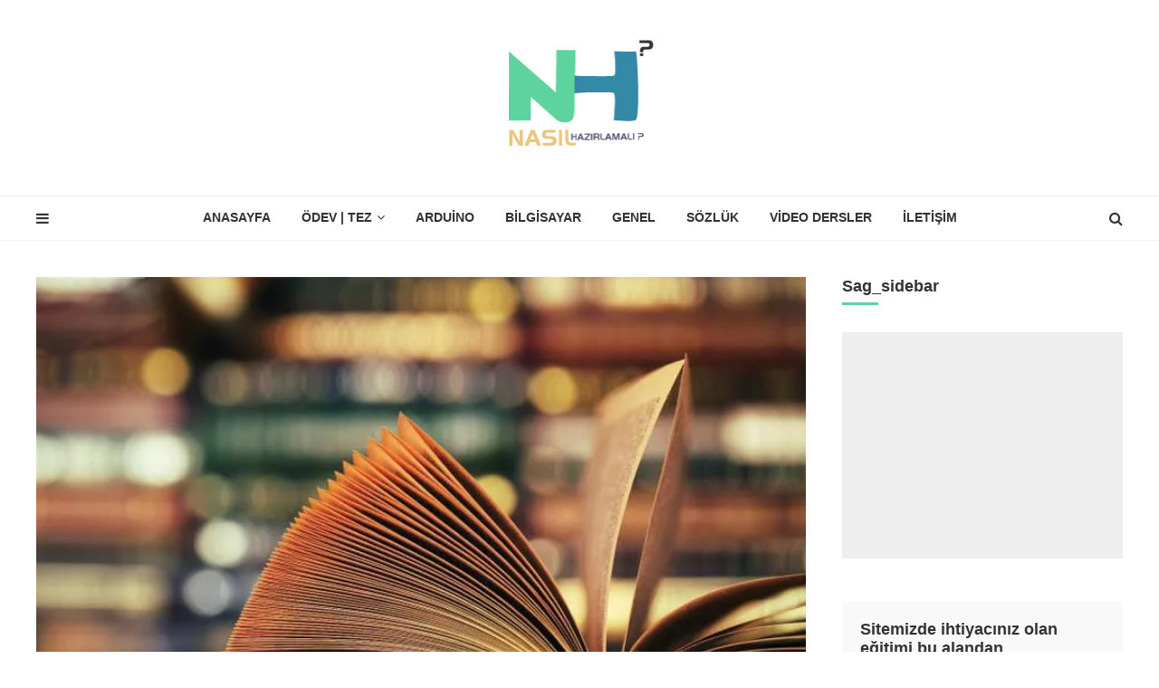

--- FILE ---
content_type: text/html; charset=UTF-8
request_url: https://www.nasilhazirlamali.com/dipnot-yontemine-gore-kaynak-gosterme-detayli/
body_size: 15368
content:
<!DOCTYPE html>
<head>
<script async src="https://pagead2.googlesyndication.com/pagead/js/adsbygoogle.js"></script>
<script>
     (adsbygoogle = window.adsbygoogle || []).push({
          google_ad_client: "ca-pub-9466519530631714",
          enable_page_level_ads: true
     });
</script>
</head>

<html lang="tr">
<head>
<meta charset="UTF-8">
<meta name="viewport" content="width=device-width, initial-scale=1.0">
<link rel="profile" href="http://gmpg.org/xfn/11">

<meta name='robots' content='index, follow, max-image-preview:large, max-snippet:-1, max-video-preview:-1' />
		<style>img:is([sizes="auto" i], [sizes^="auto," i]) { contain-intrinsic-size: 3000px 1500px }</style>
		
	<!-- This site is optimized with the Yoast SEO plugin v21.9.1 - https://yoast.com/wordpress/plugins/seo/ -->
	<title>Dipnot Yöntemine Göre Kaynak Gösterme | Detaylı</title>
	<meta name="description" content="Kaynak göstermede kullanılan yöntemlerden biri olan Dipnot yöntemine göre detaylı örnekleri ile dipnot yazımını makalemizde görebilirsiniz." />
	<link rel="canonical" href="https://www.nasilhazirlamali.com/dipnot-yontemine-gore-kaynak-gosterme-detayli/" />
	<meta property="og:locale" content="tr_TR" />
	<meta property="og:type" content="article" />
	<meta property="og:title" content="Dipnot Yöntemine Göre Kaynak Gösterme | Detaylı" />
	<meta property="og:description" content="Kaynak göstermede kullanılan yöntemlerden biri olan Dipnot yöntemine göre detaylı örnekleri ile dipnot yazımını makalemizde görebilirsiniz." />
	<meta property="og:url" content="https://www.nasilhazirlamali.com/dipnot-yontemine-gore-kaynak-gosterme-detayli/" />
	<meta property="og:site_name" content="Nasıl Hazırlamalı?" />
	<meta property="article:published_time" content="2020-04-15T21:35:49+00:00" />
	<meta property="article:modified_time" content="2021-01-30T12:33:05+00:00" />
	<meta property="og:image" content="https://www.nasilhazirlamali.com/wp-content/uploads/2020/04/kaynak_gosterme2.jpg" />
	<meta property="og:image:width" content="768" />
	<meta property="og:image:height" content="512" />
	<meta property="og:image:type" content="image/jpeg" />
	<meta name="author" content="wpntr" />
	<meta name="twitter:card" content="summary_large_image" />
	<meta name="twitter:label1" content="Yazan:" />
	<meta name="twitter:data1" content="wpntr" />
	<meta name="twitter:label2" content="Tahmini okuma süresi" />
	<meta name="twitter:data2" content="3 dakika" />
	<script type="application/ld+json" class="yoast-schema-graph">{"@context":"https://schema.org","@graph":[{"@type":"Article","@id":"https://www.nasilhazirlamali.com/dipnot-yontemine-gore-kaynak-gosterme-detayli/#article","isPartOf":{"@id":"https://www.nasilhazirlamali.com/dipnot-yontemine-gore-kaynak-gosterme-detayli/"},"author":{"name":"wpntr","@id":"https://www.nasilhazirlamali.com/#/schema/person/15f85e94d5e703d30509ba4926e3bd3e"},"headline":"Dipnot Yöntemine Göre Kaynak Gösterme | Detaylı","datePublished":"2020-04-15T21:35:49+00:00","dateModified":"2021-01-30T12:33:05+00:00","mainEntityOfPage":{"@id":"https://www.nasilhazirlamali.com/dipnot-yontemine-gore-kaynak-gosterme-detayli/"},"wordCount":789,"commentCount":0,"publisher":{"@id":"https://www.nasilhazirlamali.com/#organization"},"image":{"@id":"https://www.nasilhazirlamali.com/dipnot-yontemine-gore-kaynak-gosterme-detayli/#primaryimage"},"thumbnailUrl":"https://i0.wp.com/www.nasilhazirlamali.com/wp-content/uploads/2020/04/kaynak_gosterme2.jpg?fit=768%2C512&ssl=1","keywords":["atıf","detaylı kaynakça","dip","dipnot","dipnot gösterme","dipnot kaynak gösterme","kaynak gösterme","kaynakça","not"],"articleSection":["Ödev | Tez"],"inLanguage":"tr","potentialAction":[{"@type":"CommentAction","name":"Comment","target":["https://www.nasilhazirlamali.com/dipnot-yontemine-gore-kaynak-gosterme-detayli/#respond"]}]},{"@type":"WebPage","@id":"https://www.nasilhazirlamali.com/dipnot-yontemine-gore-kaynak-gosterme-detayli/","url":"https://www.nasilhazirlamali.com/dipnot-yontemine-gore-kaynak-gosterme-detayli/","name":"Dipnot Yöntemine Göre Kaynak Gösterme | Detaylı","isPartOf":{"@id":"https://www.nasilhazirlamali.com/#website"},"primaryImageOfPage":{"@id":"https://www.nasilhazirlamali.com/dipnot-yontemine-gore-kaynak-gosterme-detayli/#primaryimage"},"image":{"@id":"https://www.nasilhazirlamali.com/dipnot-yontemine-gore-kaynak-gosterme-detayli/#primaryimage"},"thumbnailUrl":"https://i0.wp.com/www.nasilhazirlamali.com/wp-content/uploads/2020/04/kaynak_gosterme2.jpg?fit=768%2C512&ssl=1","datePublished":"2020-04-15T21:35:49+00:00","dateModified":"2021-01-30T12:33:05+00:00","description":"Kaynak göstermede kullanılan yöntemlerden biri olan Dipnot yöntemine göre detaylı örnekleri ile dipnot yazımını makalemizde görebilirsiniz.","breadcrumb":{"@id":"https://www.nasilhazirlamali.com/dipnot-yontemine-gore-kaynak-gosterme-detayli/#breadcrumb"},"inLanguage":"tr","potentialAction":[{"@type":"ReadAction","target":["https://www.nasilhazirlamali.com/dipnot-yontemine-gore-kaynak-gosterme-detayli/"]}]},{"@type":"ImageObject","inLanguage":"tr","@id":"https://www.nasilhazirlamali.com/dipnot-yontemine-gore-kaynak-gosterme-detayli/#primaryimage","url":"https://i0.wp.com/www.nasilhazirlamali.com/wp-content/uploads/2020/04/kaynak_gosterme2.jpg?fit=768%2C512&ssl=1","contentUrl":"https://i0.wp.com/www.nasilhazirlamali.com/wp-content/uploads/2020/04/kaynak_gosterme2.jpg?fit=768%2C512&ssl=1","width":768,"height":512,"caption":"Dipnot Yöntemine Göre Kaynak Gösterme"},{"@type":"BreadcrumbList","@id":"https://www.nasilhazirlamali.com/dipnot-yontemine-gore-kaynak-gosterme-detayli/#breadcrumb","itemListElement":[{"@type":"ListItem","position":1,"name":"Ana sayfa","item":"https://www.nasilhazirlamali.com/"},{"@type":"ListItem","position":2,"name":"Anasayfa","item":"https://www.nasilhazirlamali.com/anasayfa/"},{"@type":"ListItem","position":3,"name":"Dipnot Yöntemine Göre Kaynak Gösterme | Detaylı"}]},{"@type":"WebSite","@id":"https://www.nasilhazirlamali.com/#website","url":"https://www.nasilhazirlamali.com/","name":"Nasıl Hazırlamalı?","description":"Eğitim ve Günlük Hayatımıza Dair...","publisher":{"@id":"https://www.nasilhazirlamali.com/#organization"},"potentialAction":[{"@type":"SearchAction","target":{"@type":"EntryPoint","urlTemplate":"https://www.nasilhazirlamali.com/?s={search_term_string}"},"query-input":"required name=search_term_string"}],"inLanguage":"tr"},{"@type":"Organization","@id":"https://www.nasilhazirlamali.com/#organization","name":"Nasil Hazirlamali","url":"https://www.nasilhazirlamali.com/","logo":{"@type":"ImageObject","inLanguage":"tr","@id":"https://www.nasilhazirlamali.com/#/schema/logo/image/","url":"https://i0.wp.com/www.nasilhazirlamali.com/wp-content/uploads/2019/09/cropped-Nh.png?fit=337%2C255&ssl=1","contentUrl":"https://i0.wp.com/www.nasilhazirlamali.com/wp-content/uploads/2019/09/cropped-Nh.png?fit=337%2C255&ssl=1","width":337,"height":255,"caption":"Nasil Hazirlamali"},"image":{"@id":"https://www.nasilhazirlamali.com/#/schema/logo/image/"},"sameAs":["https://www.youtube.com/channel/UCVZ28WlKvOXqltGD8rnYXdQ"]},{"@type":"Person","@id":"https://www.nasilhazirlamali.com/#/schema/person/15f85e94d5e703d30509ba4926e3bd3e","name":"wpntr","image":{"@type":"ImageObject","inLanguage":"tr","@id":"https://www.nasilhazirlamali.com/#/schema/person/image/","url":"https://secure.gravatar.com/avatar/f04f414227641529f3ac9174f12a54bf?s=96&d=mm&r=g","contentUrl":"https://secure.gravatar.com/avatar/f04f414227641529f3ac9174f12a54bf?s=96&d=mm&r=g","caption":"wpntr"},"sameAs":["http://www.nasilhazirlamali.com/"],"url":"https://www.nasilhazirlamali.com/author/wpntr/"}]}</script>
	<!-- / Yoast SEO plugin. -->


<link rel='dns-prefetch' href='//www.googletagmanager.com' />
<link rel='dns-prefetch' href='//stats.wp.com' />
<link rel='dns-prefetch' href='//c0.wp.com' />
<link rel='dns-prefetch' href='//i0.wp.com' />
<link rel='dns-prefetch' href='//pagead2.googlesyndication.com' />
<link rel="alternate" type="application/rss+xml" title="Nasıl Hazırlamalı? &raquo; akışı" href="https://www.nasilhazirlamali.com/feed/" />
<link rel="alternate" type="application/rss+xml" title="Nasıl Hazırlamalı? &raquo; yorum akışı" href="https://www.nasilhazirlamali.com/comments/feed/" />
<link rel="alternate" type="application/rss+xml" title="Nasıl Hazırlamalı? &raquo; Dipnot Yöntemine Göre Kaynak Gösterme | Detaylı yorum akışı" href="https://www.nasilhazirlamali.com/dipnot-yontemine-gore-kaynak-gosterme-detayli/feed/" />
		<style>
			.lazyload,
			.lazyloading {
				max-width: 100%;
			}
		</style>
		<script type="text/javascript">
/* <![CDATA[ */
window._wpemojiSettings = {"baseUrl":"https:\/\/s.w.org\/images\/core\/emoji\/14.0.0\/72x72\/","ext":".png","svgUrl":"https:\/\/s.w.org\/images\/core\/emoji\/14.0.0\/svg\/","svgExt":".svg","source":{"concatemoji":"https:\/\/www.nasilhazirlamali.com\/wp-includes\/js\/wp-emoji-release.min.js?ver=6.4.2"}};
/*! This file is auto-generated */
!function(i,n){var o,s,e;function c(e){try{var t={supportTests:e,timestamp:(new Date).valueOf()};sessionStorage.setItem(o,JSON.stringify(t))}catch(e){}}function p(e,t,n){e.clearRect(0,0,e.canvas.width,e.canvas.height),e.fillText(t,0,0);var t=new Uint32Array(e.getImageData(0,0,e.canvas.width,e.canvas.height).data),r=(e.clearRect(0,0,e.canvas.width,e.canvas.height),e.fillText(n,0,0),new Uint32Array(e.getImageData(0,0,e.canvas.width,e.canvas.height).data));return t.every(function(e,t){return e===r[t]})}function u(e,t,n){switch(t){case"flag":return n(e,"\ud83c\udff3\ufe0f\u200d\u26a7\ufe0f","\ud83c\udff3\ufe0f\u200b\u26a7\ufe0f")?!1:!n(e,"\ud83c\uddfa\ud83c\uddf3","\ud83c\uddfa\u200b\ud83c\uddf3")&&!n(e,"\ud83c\udff4\udb40\udc67\udb40\udc62\udb40\udc65\udb40\udc6e\udb40\udc67\udb40\udc7f","\ud83c\udff4\u200b\udb40\udc67\u200b\udb40\udc62\u200b\udb40\udc65\u200b\udb40\udc6e\u200b\udb40\udc67\u200b\udb40\udc7f");case"emoji":return!n(e,"\ud83e\udef1\ud83c\udffb\u200d\ud83e\udef2\ud83c\udfff","\ud83e\udef1\ud83c\udffb\u200b\ud83e\udef2\ud83c\udfff")}return!1}function f(e,t,n){var r="undefined"!=typeof WorkerGlobalScope&&self instanceof WorkerGlobalScope?new OffscreenCanvas(300,150):i.createElement("canvas"),a=r.getContext("2d",{willReadFrequently:!0}),o=(a.textBaseline="top",a.font="600 32px Arial",{});return e.forEach(function(e){o[e]=t(a,e,n)}),o}function t(e){var t=i.createElement("script");t.src=e,t.defer=!0,i.head.appendChild(t)}"undefined"!=typeof Promise&&(o="wpEmojiSettingsSupports",s=["flag","emoji"],n.supports={everything:!0,everythingExceptFlag:!0},e=new Promise(function(e){i.addEventListener("DOMContentLoaded",e,{once:!0})}),new Promise(function(t){var n=function(){try{var e=JSON.parse(sessionStorage.getItem(o));if("object"==typeof e&&"number"==typeof e.timestamp&&(new Date).valueOf()<e.timestamp+604800&&"object"==typeof e.supportTests)return e.supportTests}catch(e){}return null}();if(!n){if("undefined"!=typeof Worker&&"undefined"!=typeof OffscreenCanvas&&"undefined"!=typeof URL&&URL.createObjectURL&&"undefined"!=typeof Blob)try{var e="postMessage("+f.toString()+"("+[JSON.stringify(s),u.toString(),p.toString()].join(",")+"));",r=new Blob([e],{type:"text/javascript"}),a=new Worker(URL.createObjectURL(r),{name:"wpTestEmojiSupports"});return void(a.onmessage=function(e){c(n=e.data),a.terminate(),t(n)})}catch(e){}c(n=f(s,u,p))}t(n)}).then(function(e){for(var t in e)n.supports[t]=e[t],n.supports.everything=n.supports.everything&&n.supports[t],"flag"!==t&&(n.supports.everythingExceptFlag=n.supports.everythingExceptFlag&&n.supports[t]);n.supports.everythingExceptFlag=n.supports.everythingExceptFlag&&!n.supports.flag,n.DOMReady=!1,n.readyCallback=function(){n.DOMReady=!0}}).then(function(){return e}).then(function(){var e;n.supports.everything||(n.readyCallback(),(e=n.source||{}).concatemoji?t(e.concatemoji):e.wpemoji&&e.twemoji&&(t(e.twemoji),t(e.wpemoji)))}))}((window,document),window._wpemojiSettings);
/* ]]> */
</script>
<style id='wp-emoji-styles-inline-css' type='text/css'>

	img.wp-smiley, img.emoji {
		display: inline !important;
		border: none !important;
		box-shadow: none !important;
		height: 1em !important;
		width: 1em !important;
		margin: 0 0.07em !important;
		vertical-align: -0.1em !important;
		background: none !important;
		padding: 0 !important;
	}
</style>
<link rel='stylesheet' id='wp-block-library-css' href='https://c0.wp.com/c/6.4.2/wp-includes/css/dist/block-library/style.min.css' type='text/css' media='all' />
<style id='wp-block-library-inline-css' type='text/css'>
.has-text-align-justify{text-align:justify;}
</style>
<link rel='stylesheet' id='mediaelement-css' href='https://c0.wp.com/c/6.4.2/wp-includes/js/mediaelement/mediaelementplayer-legacy.min.css' type='text/css' media='all' />
<link rel='stylesheet' id='wp-mediaelement-css' href='https://c0.wp.com/c/6.4.2/wp-includes/js/mediaelement/wp-mediaelement.min.css' type='text/css' media='all' />
<style id='classic-theme-styles-inline-css' type='text/css'>
/*! This file is auto-generated */
.wp-block-button__link{color:#fff;background-color:#32373c;border-radius:9999px;box-shadow:none;text-decoration:none;padding:calc(.667em + 2px) calc(1.333em + 2px);font-size:1.125em}.wp-block-file__button{background:#32373c;color:#fff;text-decoration:none}
</style>
<style id='global-styles-inline-css' type='text/css'>
body{--wp--preset--color--black: #000000;--wp--preset--color--cyan-bluish-gray: #abb8c3;--wp--preset--color--white: #ffffff;--wp--preset--color--pale-pink: #f78da7;--wp--preset--color--vivid-red: #cf2e2e;--wp--preset--color--luminous-vivid-orange: #ff6900;--wp--preset--color--luminous-vivid-amber: #fcb900;--wp--preset--color--light-green-cyan: #7bdcb5;--wp--preset--color--vivid-green-cyan: #00d084;--wp--preset--color--pale-cyan-blue: #8ed1fc;--wp--preset--color--vivid-cyan-blue: #0693e3;--wp--preset--color--vivid-purple: #9b51e0;--wp--preset--gradient--vivid-cyan-blue-to-vivid-purple: linear-gradient(135deg,rgba(6,147,227,1) 0%,rgb(155,81,224) 100%);--wp--preset--gradient--light-green-cyan-to-vivid-green-cyan: linear-gradient(135deg,rgb(122,220,180) 0%,rgb(0,208,130) 100%);--wp--preset--gradient--luminous-vivid-amber-to-luminous-vivid-orange: linear-gradient(135deg,rgba(252,185,0,1) 0%,rgba(255,105,0,1) 100%);--wp--preset--gradient--luminous-vivid-orange-to-vivid-red: linear-gradient(135deg,rgba(255,105,0,1) 0%,rgb(207,46,46) 100%);--wp--preset--gradient--very-light-gray-to-cyan-bluish-gray: linear-gradient(135deg,rgb(238,238,238) 0%,rgb(169,184,195) 100%);--wp--preset--gradient--cool-to-warm-spectrum: linear-gradient(135deg,rgb(74,234,220) 0%,rgb(151,120,209) 20%,rgb(207,42,186) 40%,rgb(238,44,130) 60%,rgb(251,105,98) 80%,rgb(254,248,76) 100%);--wp--preset--gradient--blush-light-purple: linear-gradient(135deg,rgb(255,206,236) 0%,rgb(152,150,240) 100%);--wp--preset--gradient--blush-bordeaux: linear-gradient(135deg,rgb(254,205,165) 0%,rgb(254,45,45) 50%,rgb(107,0,62) 100%);--wp--preset--gradient--luminous-dusk: linear-gradient(135deg,rgb(255,203,112) 0%,rgb(199,81,192) 50%,rgb(65,88,208) 100%);--wp--preset--gradient--pale-ocean: linear-gradient(135deg,rgb(255,245,203) 0%,rgb(182,227,212) 50%,rgb(51,167,181) 100%);--wp--preset--gradient--electric-grass: linear-gradient(135deg,rgb(202,248,128) 0%,rgb(113,206,126) 100%);--wp--preset--gradient--midnight: linear-gradient(135deg,rgb(2,3,129) 0%,rgb(40,116,252) 100%);--wp--preset--font-size--small: 13px;--wp--preset--font-size--medium: 20px;--wp--preset--font-size--large: 36px;--wp--preset--font-size--x-large: 42px;--wp--preset--spacing--20: 0.44rem;--wp--preset--spacing--30: 0.67rem;--wp--preset--spacing--40: 1rem;--wp--preset--spacing--50: 1.5rem;--wp--preset--spacing--60: 2.25rem;--wp--preset--spacing--70: 3.38rem;--wp--preset--spacing--80: 5.06rem;--wp--preset--shadow--natural: 6px 6px 9px rgba(0, 0, 0, 0.2);--wp--preset--shadow--deep: 12px 12px 50px rgba(0, 0, 0, 0.4);--wp--preset--shadow--sharp: 6px 6px 0px rgba(0, 0, 0, 0.2);--wp--preset--shadow--outlined: 6px 6px 0px -3px rgba(255, 255, 255, 1), 6px 6px rgba(0, 0, 0, 1);--wp--preset--shadow--crisp: 6px 6px 0px rgba(0, 0, 0, 1);}:where(.is-layout-flex){gap: 0.5em;}:where(.is-layout-grid){gap: 0.5em;}body .is-layout-flow > .alignleft{float: left;margin-inline-start: 0;margin-inline-end: 2em;}body .is-layout-flow > .alignright{float: right;margin-inline-start: 2em;margin-inline-end: 0;}body .is-layout-flow > .aligncenter{margin-left: auto !important;margin-right: auto !important;}body .is-layout-constrained > .alignleft{float: left;margin-inline-start: 0;margin-inline-end: 2em;}body .is-layout-constrained > .alignright{float: right;margin-inline-start: 2em;margin-inline-end: 0;}body .is-layout-constrained > .aligncenter{margin-left: auto !important;margin-right: auto !important;}body .is-layout-constrained > :where(:not(.alignleft):not(.alignright):not(.alignfull)){max-width: var(--wp--style--global--content-size);margin-left: auto !important;margin-right: auto !important;}body .is-layout-constrained > .alignwide{max-width: var(--wp--style--global--wide-size);}body .is-layout-flex{display: flex;}body .is-layout-flex{flex-wrap: wrap;align-items: center;}body .is-layout-flex > *{margin: 0;}body .is-layout-grid{display: grid;}body .is-layout-grid > *{margin: 0;}:where(.wp-block-columns.is-layout-flex){gap: 2em;}:where(.wp-block-columns.is-layout-grid){gap: 2em;}:where(.wp-block-post-template.is-layout-flex){gap: 1.25em;}:where(.wp-block-post-template.is-layout-grid){gap: 1.25em;}.has-black-color{color: var(--wp--preset--color--black) !important;}.has-cyan-bluish-gray-color{color: var(--wp--preset--color--cyan-bluish-gray) !important;}.has-white-color{color: var(--wp--preset--color--white) !important;}.has-pale-pink-color{color: var(--wp--preset--color--pale-pink) !important;}.has-vivid-red-color{color: var(--wp--preset--color--vivid-red) !important;}.has-luminous-vivid-orange-color{color: var(--wp--preset--color--luminous-vivid-orange) !important;}.has-luminous-vivid-amber-color{color: var(--wp--preset--color--luminous-vivid-amber) !important;}.has-light-green-cyan-color{color: var(--wp--preset--color--light-green-cyan) !important;}.has-vivid-green-cyan-color{color: var(--wp--preset--color--vivid-green-cyan) !important;}.has-pale-cyan-blue-color{color: var(--wp--preset--color--pale-cyan-blue) !important;}.has-vivid-cyan-blue-color{color: var(--wp--preset--color--vivid-cyan-blue) !important;}.has-vivid-purple-color{color: var(--wp--preset--color--vivid-purple) !important;}.has-black-background-color{background-color: var(--wp--preset--color--black) !important;}.has-cyan-bluish-gray-background-color{background-color: var(--wp--preset--color--cyan-bluish-gray) !important;}.has-white-background-color{background-color: var(--wp--preset--color--white) !important;}.has-pale-pink-background-color{background-color: var(--wp--preset--color--pale-pink) !important;}.has-vivid-red-background-color{background-color: var(--wp--preset--color--vivid-red) !important;}.has-luminous-vivid-orange-background-color{background-color: var(--wp--preset--color--luminous-vivid-orange) !important;}.has-luminous-vivid-amber-background-color{background-color: var(--wp--preset--color--luminous-vivid-amber) !important;}.has-light-green-cyan-background-color{background-color: var(--wp--preset--color--light-green-cyan) !important;}.has-vivid-green-cyan-background-color{background-color: var(--wp--preset--color--vivid-green-cyan) !important;}.has-pale-cyan-blue-background-color{background-color: var(--wp--preset--color--pale-cyan-blue) !important;}.has-vivid-cyan-blue-background-color{background-color: var(--wp--preset--color--vivid-cyan-blue) !important;}.has-vivid-purple-background-color{background-color: var(--wp--preset--color--vivid-purple) !important;}.has-black-border-color{border-color: var(--wp--preset--color--black) !important;}.has-cyan-bluish-gray-border-color{border-color: var(--wp--preset--color--cyan-bluish-gray) !important;}.has-white-border-color{border-color: var(--wp--preset--color--white) !important;}.has-pale-pink-border-color{border-color: var(--wp--preset--color--pale-pink) !important;}.has-vivid-red-border-color{border-color: var(--wp--preset--color--vivid-red) !important;}.has-luminous-vivid-orange-border-color{border-color: var(--wp--preset--color--luminous-vivid-orange) !important;}.has-luminous-vivid-amber-border-color{border-color: var(--wp--preset--color--luminous-vivid-amber) !important;}.has-light-green-cyan-border-color{border-color: var(--wp--preset--color--light-green-cyan) !important;}.has-vivid-green-cyan-border-color{border-color: var(--wp--preset--color--vivid-green-cyan) !important;}.has-pale-cyan-blue-border-color{border-color: var(--wp--preset--color--pale-cyan-blue) !important;}.has-vivid-cyan-blue-border-color{border-color: var(--wp--preset--color--vivid-cyan-blue) !important;}.has-vivid-purple-border-color{border-color: var(--wp--preset--color--vivid-purple) !important;}.has-vivid-cyan-blue-to-vivid-purple-gradient-background{background: var(--wp--preset--gradient--vivid-cyan-blue-to-vivid-purple) !important;}.has-light-green-cyan-to-vivid-green-cyan-gradient-background{background: var(--wp--preset--gradient--light-green-cyan-to-vivid-green-cyan) !important;}.has-luminous-vivid-amber-to-luminous-vivid-orange-gradient-background{background: var(--wp--preset--gradient--luminous-vivid-amber-to-luminous-vivid-orange) !important;}.has-luminous-vivid-orange-to-vivid-red-gradient-background{background: var(--wp--preset--gradient--luminous-vivid-orange-to-vivid-red) !important;}.has-very-light-gray-to-cyan-bluish-gray-gradient-background{background: var(--wp--preset--gradient--very-light-gray-to-cyan-bluish-gray) !important;}.has-cool-to-warm-spectrum-gradient-background{background: var(--wp--preset--gradient--cool-to-warm-spectrum) !important;}.has-blush-light-purple-gradient-background{background: var(--wp--preset--gradient--blush-light-purple) !important;}.has-blush-bordeaux-gradient-background{background: var(--wp--preset--gradient--blush-bordeaux) !important;}.has-luminous-dusk-gradient-background{background: var(--wp--preset--gradient--luminous-dusk) !important;}.has-pale-ocean-gradient-background{background: var(--wp--preset--gradient--pale-ocean) !important;}.has-electric-grass-gradient-background{background: var(--wp--preset--gradient--electric-grass) !important;}.has-midnight-gradient-background{background: var(--wp--preset--gradient--midnight) !important;}.has-small-font-size{font-size: var(--wp--preset--font-size--small) !important;}.has-medium-font-size{font-size: var(--wp--preset--font-size--medium) !important;}.has-large-font-size{font-size: var(--wp--preset--font-size--large) !important;}.has-x-large-font-size{font-size: var(--wp--preset--font-size--x-large) !important;}
.wp-block-navigation a:where(:not(.wp-element-button)){color: inherit;}
:where(.wp-block-post-template.is-layout-flex){gap: 1.25em;}:where(.wp-block-post-template.is-layout-grid){gap: 1.25em;}
:where(.wp-block-columns.is-layout-flex){gap: 2em;}:where(.wp-block-columns.is-layout-grid){gap: 2em;}
.wp-block-pullquote{font-size: 1.5em;line-height: 1.6;}
</style>
<link rel='stylesheet' id='wpda_wpdp_public-css' href='https://www.nasilhazirlamali.com/wp-content/plugins/wp-data-access/public/../assets/css/wpda_public.css?ver=5.5.63' type='text/css' media='all' />
<link rel='stylesheet' id='contact-form-7-css' href='https://www.nasilhazirlamali.com/wp-content/plugins/contact-form-7/includes/css/styles.css?ver=5.8.6' type='text/css' media='all' />
<style id='dominant-color-styles-inline-css' type='text/css'>
img[data-dominant-color]:not(.has-transparency) { background-color: var(--dominant-color); }
</style>
<link rel='stylesheet' id='fontawesome-css' href='https://www.nasilhazirlamali.com/wp-content/themes/cannix/css/font-awesome/css/font-awesome.min.css?ver=4.7.0' type='text/css' media='all' />
<link rel='stylesheet' id='cannix-reset-css' href='https://www.nasilhazirlamali.com/wp-content/themes/cannix/css/reset.css?ver=1.0.0' type='text/css' media='all' />
<link rel='stylesheet' id='cannix-style-css' href='https://www.nasilhazirlamali.com/wp-content/themes/cannix/style.css?ver=1.0.0' type='text/css' media='all' />
<link rel='stylesheet' id='cannix-gutenberg-css' href='https://www.nasilhazirlamali.com/wp-content/themes/cannix/css/gutenberg.css?ver=1.0.0' type='text/css' media='all' />
<link rel='stylesheet' id='cannix-slick-css' href='https://www.nasilhazirlamali.com/wp-content/themes/cannix/slick/slick.css?ver=1.0.0' type='text/css' media='all' />
<link rel='stylesheet' id='dflip-style-css' href='https://www.nasilhazirlamali.com/wp-content/plugins/3d-flipbook-dflip-lite/assets/css/dflip.min.css?ver=2.4.20' type='text/css' media='all' />
<link rel='stylesheet' id='tablepress-default-css' href='https://www.nasilhazirlamali.com/wp-content/plugins/tablepress/css/build/default.css?ver=3.2.6' type='text/css' media='all' />
<script type="text/javascript" src="https://c0.wp.com/c/6.4.2/wp-includes/js/jquery/jquery.min.js" id="jquery-core-js"></script>
<script type="text/javascript" src="https://c0.wp.com/c/6.4.2/wp-includes/js/jquery/jquery-migrate.min.js" id="jquery-migrate-js"></script>
<script type="text/javascript" src="https://c0.wp.com/c/6.4.2/wp-includes/js/underscore.min.js" id="underscore-js"></script>
<script type="text/javascript" src="https://c0.wp.com/c/6.4.2/wp-includes/js/backbone.min.js" id="backbone-js"></script>
<script type="text/javascript" id="wp-api-request-js-extra">
/* <![CDATA[ */
var wpApiSettings = {"root":"https:\/\/www.nasilhazirlamali.com\/wp-json\/","nonce":"d94a67558b","versionString":"wp\/v2\/"};
/* ]]> */
</script>
<script type="text/javascript" src="https://c0.wp.com/c/6.4.2/wp-includes/js/api-request.min.js" id="wp-api-request-js"></script>
<script type="text/javascript" src="https://c0.wp.com/c/6.4.2/wp-includes/js/wp-api.min.js" id="wp-api-js"></script>
<script type="text/javascript" id="wpda_rest_api-js-extra">
/* <![CDATA[ */
var wpdaApiSettings = {"path":"wpda"};
/* ]]> */
</script>
<script type="text/javascript" src="https://www.nasilhazirlamali.com/wp-content/plugins/wp-data-access/public/../assets/js/wpda_rest_api.js?ver=5.5.63" id="wpda_rest_api-js"></script>
<script type="text/javascript" src="https://www.nasilhazirlamali.com/wp-content/themes/cannix/js/main.js?ver=1.0.0" id="cannix-main-js"></script>

<!-- Site Kit tarafından eklenen Google etiketi (gtag.js) snippet&#039;i -->
<!-- Google Analytics snippet added by Site Kit -->
<script type="text/javascript" src="https://www.googletagmanager.com/gtag/js?id=GT-MBNRTQ6" id="google_gtagjs-js" async></script>
<script type="text/javascript" id="google_gtagjs-js-after">
/* <![CDATA[ */
window.dataLayer = window.dataLayer || [];function gtag(){dataLayer.push(arguments);}
gtag("set","linker",{"domains":["www.nasilhazirlamali.com"]});
gtag("js", new Date());
gtag("set", "developer_id.dZTNiMT", true);
gtag("config", "GT-MBNRTQ6");
/* ]]> */
</script>
<link rel="https://api.w.org/" href="https://www.nasilhazirlamali.com/wp-json/" /><link rel="alternate" type="application/json" href="https://www.nasilhazirlamali.com/wp-json/wp/v2/posts/1178" /><link rel="EditURI" type="application/rsd+xml" title="RSD" href="https://www.nasilhazirlamali.com/xmlrpc.php?rsd" />
<meta name="generator" content="WordPress 6.4.2" />
<link rel='shortlink' href='https://www.nasilhazirlamali.com/?p=1178' />
<link rel="alternate" type="application/json+oembed" href="https://www.nasilhazirlamali.com/wp-json/oembed/1.0/embed?url=https%3A%2F%2Fwww.nasilhazirlamali.com%2Fdipnot-yontemine-gore-kaynak-gosterme-detayli%2F" />
<link rel="alternate" type="text/xml+oembed" href="https://www.nasilhazirlamali.com/wp-json/oembed/1.0/embed?url=https%3A%2F%2Fwww.nasilhazirlamali.com%2Fdipnot-yontemine-gore-kaynak-gosterme-detayli%2F&#038;format=xml" />
<meta name="generator" content="Site Kit by Google 1.168.0" /><meta name="generator" content="Performance Lab 2.8.0; modules: images/dominant-color-images, images/webp-support, images/webp-uploads">
	<style>img#wpstats{display:none}</style>
				<script>
			document.documentElement.className = document.documentElement.className.replace('no-js', 'js');
		</script>
				<style>
			.no-js img.lazyload {
				display: none;
			}

			figure.wp-block-image img.lazyloading {
				min-width: 150px;
			}

			.lazyload,
			.lazyloading {
				--smush-placeholder-width: 100px;
				--smush-placeholder-aspect-ratio: 1/1;
				width: var(--smush-image-width, var(--smush-placeholder-width)) !important;
				aspect-ratio: var(--smush-image-aspect-ratio, var(--smush-placeholder-aspect-ratio)) !important;
			}

						.lazyload, .lazyloading {
				opacity: 0;
			}

			.lazyloaded {
				opacity: 1;
				transition: opacity 400ms;
				transition-delay: 0ms;
			}

					</style>
		
      
  <style>

  
  	
	a {
		color: #348aa7;
	}
	a:hover,
	a:focus {
		color: #525174;
	}
	.page-title:after {
		background: #5dd39e;
	}

	blockquote {
		color: #5dd39e;
	}
	.no-results {
		color: #525174;
	}
	input[type="submit"],
	input[type="button"],
	button {
		background: #348aa7;
		color: #ffffff;
	}
	.primary-nav li.menu-item:after {
		background: #348aa7;
	}
	.hero .slide-wrapper {
		background: #69dbcf;
	}
	.hero:not(.cover) .entry-header,
	.hero:not(.cover) .entry-content,
	.hero:not(.cover) .entry-meta li,
	.hero:not(.cover) .entry-meta li a,
	.hero:not(.cover) .entry-title a,
	.hero:not(.cover) .entry-title {
		color: #ffffff;
	}
	.hero:not(.cover) .post-category > span.category-link-bg {
		background: rgba(255,255,255,0.2);
	}
	.hero:not(.cover) .post-category a {
		color: #ffffff;
	}
	/* Alt colour version support up to 4 slide colours */
	.hero[data-slides="2"] .slide-wrapper.slide-2 {
		background: #5dd39e	}
	.hero[data-slides="2"] .slide-wrapper.slide-3 {
		background: #348aa7;
	}
	.hero[data-slides="2"] .slide-wrapper.slide-4 {
		background: #e9c67b	}
	.carousel-content .page-title:after {
		background: #e9c67b;
	}
	.content-area:not(.the-post) article[class*="post"],
	.content-area.the-post .post-navigation article {
		background: #e9c67b;
		color: #ffffff;
	}
	.content-area.grid article[class*="post"] .entry-title a,
	.content-area.classic article[class*="post"]:not(.post_format-post-format-image) .entry-title a,
	.content-area.list article[class*="post"]:not(.post_format-post-format-image) .entry-title a,
	.content-area.masonry article[class*="post"]:not(.post_format-post-format-image) .entry-title a {
		color: #ffffff;
	}
	.entry-comments-title span {
		color: #ffffff;
	}
	.content-area.grid article[class*="post"] .entry-meta li,
	.content-area.classic article[class*="post"]:not(.post_format-post-format-image) .entry-meta li,
	.content-area.list article[class*="post"]:not(.post_format-post-format-image) .entry-meta li,
	.content-area.masonry article[class*="post"]:not(.post_format-post-format-image) .entry-meta li {
		color: #ffffff;
	}
	.content-area.grid article[class*="post"] .entry-meta a,
	.content-area.classic article[class*="post"]:not(.post_format-post-format-image) .entry-meta a,
	.content-area.list article[class*="post"]:not(.post_format-post-format-image) .entry-meta a,
	.content-area.masonry article[class*="post"]:not(.post_format-post-format-image) .entry-meta a {
		color: #ffffff;
	}
	.content-area .entry-meta li.entry-comment-count,
	ol.popular-posts.list-style-list-first-grid > li:first-child:before,
	ol.popular-posts.list-style-grid > li:before  {
		background: #333333;
		color: #ffffff !important;
	}
	.entry-meta li.entry-comment-count a {
		color: #ffffff;
	}
	.loop-comments.has-comment-count li:first-child:before {
		border-top-color: #333333;
	}
	.the-post .hentry .entry-meta li.entry-comment-count:after {
		border-top-color: #333333;
	}
	.content-area.grid article .post-category > span.category-link-bg,
	.content-area.classic article:not(.post_format-post-format-image) .post-category > span.category-link-bg,
	.content-area.list article:not(.post_format-post-format-image) .post-category > span.category-link-bg,
	.content-area.masonry article:not(.post_format-post-format-image) .post-category > span.category-link-bg {
		background: rgba(255,255,255,0.2);
	}
	.content-area.grid article .post-category a,
	.content-area.classic article:not(.post_format-post-format-image) .post-category a,
	.content-area.list article:not(.post_format-post-format-image) .post-category a,
	.content-area.masonry article:not(.post_format-post-format-image) .post-category a {
		color: #ffffff !important;
	}
	.sticky-sash {
		background: #69dbcf;
	}
	.content-area:not(.the-post) article[class*="post"]:nth-child(4n+2),
	.content-area.the-post .post-navigation article.next-article {
		background: #5dd39e;
	}
	.content-area:not(.the-post) article[class*="post"]:nth-child(4n+3) {
		background: #348aa7;
	}
	.content-area:not(.the-post) article[class*="post"]:nth-child(4n) {
		background: #525174;
	}
	.the-post .entry-content p.dropcaps::first-letter {
		background: #e9c67b;
	}
	.the-post .entry-meta a {
		color: #348aa7;
	}
	.comment.bypostauthor > .comment-body cite:after {
		color: #348aa7;
	}
	.widget .widget-title:after {
		background: #5dd39e;
	}
	.widget.widget_categories span {
		background: #348aa7;
		color: #ffffff;
	}
	.widget.widget_categories .children li a {
		color: #525174;
	}
	.widget.widget_categories .children li .children li a {
		color:#348aa7;
	}
	.widget.widget_recent_comments span {
		color: #5dd39e;
	}
	.widget.widget_recent_comments a.url {
		color: #348aa7;
	}
	.widget_rss cite {
		color: #5dd39e;
	}
	.widget_calendar th {
		background: #348aa7;
		color: #ffffff;
	}
	.widget.widget_tag_cloud li a {
		background: #e9c67b;
	}
	.widget.widget_tag_cloud li:nth-child(5n+2) a {
		background: #5dd39e;
	}
	.widget.widget_tag_cloud li:nth-child(5n+3) a {
		background: #348aa7;
	}
	.widget.widget_tag_cloud li:nth-child(5n+4) a {
		background: #525174;
	}
	.widget.widget_tag_cloud li:nth-child(5n+5) a {
		background: #69dbcf;
	}
	.widget_tag_cloud ul li span {
		color: #ffffff;
	}
	.widget_about {
		background: #348aa7;
	}
	.nav-links .current {
		color: #348aa7;
	}
	.nav-links .page-numbers.next,
	.nav-links .page-numbers.prev,
	.nav-links .nav-previous a,
	.nav-links .nav-next a {
		background: #5dd39e;
		border-color: #5dd39e;
		color: #ffffff;
	}
	.prev span,
	.next span,
	.nav-next span,
	.nav-previous span  {
		color: #348aa7;
	}
	.post-navigation h3 a {
		color: #ffffff;
	}
	.nav-links.page-pagination > span:not(.pages) {
		color: #348aa7;
	}
	/* Gutenberg */
	.wp-block-pullquote.alignleft,
	.wp-block-pullquote.alignright {
	    color: #ffffff;
		background: #5dd39e;
	}


	</style>

      
<!-- Site Kit tarafından eklenen Google AdSense meta etiketleri -->
<meta name="google-adsense-platform-account" content="ca-host-pub-2644536267352236">
<meta name="google-adsense-platform-domain" content="sitekit.withgoogle.com">
<!-- Site Kit tarafından eklenen Google AdSense meta etiketlerine son verin -->

<!-- Google AdSense snippet added by Site Kit -->
<script type="text/javascript" async="async" src="https://pagead2.googlesyndication.com/pagead/js/adsbygoogle.js?client=ca-pub-9466519530631714&amp;host=ca-host-pub-2644536267352236" crossorigin="anonymous"></script>

<!-- End Google AdSense snippet added by Site Kit -->
<link rel="icon" href="https://i0.wp.com/www.nasilhazirlamali.com/wp-content/uploads/2019/09/cropped-nh2-1.jpg?fit=32%2C32&#038;ssl=1" sizes="32x32" />
<link rel="icon" href="https://i0.wp.com/www.nasilhazirlamali.com/wp-content/uploads/2019/09/cropped-nh2-1.jpg?fit=192%2C192&#038;ssl=1" sizes="192x192" />
<link rel="apple-touch-icon" href="https://i0.wp.com/www.nasilhazirlamali.com/wp-content/uploads/2019/09/cropped-nh2-1.jpg?fit=180%2C180&#038;ssl=1" />
<meta name="msapplication-TileImage" content="https://i0.wp.com/www.nasilhazirlamali.com/wp-content/uploads/2019/09/cropped-nh2-1.jpg?fit=270%2C270&#038;ssl=1" />
</head>

<body class="post-template-default single single-post postid-1178 single-format-standard wp-custom-logo has-sidebar has-featured-image">
	<!-- fade the body when slide menu is active -->
	<div class="body-fade"></div>

	<header id="masthead" class="site-header">
	
			<div class="logo">
				<div class="logo-wrapper"><a href="https://www.nasilhazirlamali.com/" class="custom-logo-link" rel="home"><img data-src="https://www.nasilhazirlamali.com/wp-content/uploads/2019/09/cropped-Nh.png" alt="Nasıl Hazırlamalı?" class="custom-logo lazyload" src="[data-uri]" style="--smush-placeholder-width: 337px; --smush-placeholder-aspect-ratio: 337/255;" /></a></div>	
			</div>
			
		<nav class="primary-nav-wrapper"><ul id="primary-nav" class="primary-nav"><li class="toggle-menu"><i class="fa fa-bars"></i></li><li class="nav-logo"><div class="logo-wrapper"><a href="https://www.nasilhazirlamali.com/" class="custom-logo-link" rel="home"><img data-src="https://www.nasilhazirlamali.com/wp-content/uploads/2019/09/cropped-Nh.png" alt="Nasıl Hazırlamalı?" class="custom-logo lazyload" src="[data-uri]" style="--smush-placeholder-width: 337px; --smush-placeholder-aspect-ratio: 337/255;" /></a></div></li><li id="menu-item-34" class="menu-item menu-item-type-post_type menu-item-object-page current_page_parent menu-item-34"><a href="https://www.nasilhazirlamali.com/anasayfa/">Anasayfa</a></li>
<li id="menu-item-953" class="menu-item menu-item-type-taxonomy menu-item-object-category current-post-ancestor current-menu-parent current-post-parent menu-item-has-children menu-item-953"><a href="https://www.nasilhazirlamali.com/category/odev-tez/">Ödev | Tez</a>
<ul class="sub-menu">
	<li id="menu-item-1563" class="menu-item menu-item-type-post_type menu-item-object-post menu-item-1563"><a href="https://www.nasilhazirlamali.com/boyama/">Anaokulu Boyama</a></li>
</ul>
</li>
<li id="menu-item-955" class="menu-item menu-item-type-taxonomy menu-item-object-category menu-item-955"><a href="https://www.nasilhazirlamali.com/category/arduino/">Arduino</a></li>
<li id="menu-item-954" class="menu-item menu-item-type-taxonomy menu-item-object-category menu-item-954"><a href="https://www.nasilhazirlamali.com/category/bilgisayar/">Bilgisayar</a></li>
<li id="menu-item-952" class="menu-item menu-item-type-taxonomy menu-item-object-category menu-item-952"><a href="https://www.nasilhazirlamali.com/category/genel/">Genel</a></li>
<li id="menu-item-956" class="menu-item menu-item-type-taxonomy menu-item-object-category menu-item-956"><a href="https://www.nasilhazirlamali.com/category/sozluk/">Sözlük</a></li>
<li id="menu-item-45" class="menu-item menu-item-type-post_type menu-item-object-page menu-item-45"><a href="https://www.nasilhazirlamali.com/video-dersler/">Video Dersler</a></li>
<li id="menu-item-33" class="menu-item menu-item-type-post_type menu-item-object-page menu-item-33"><a href="https://www.nasilhazirlamali.com/iletisim/">İletişim</a></li>
<li class="toggle-search"><i class="fa fa-search"></i></li></ul></nav>
	</header><!-- .site-header -->

	<!-- site search -->
	<div class="site-search">
		<i class="fa fa-close fa-lg toggle-search"></i>
		

<form role="search" method="get" class="search-form" action="https://www.nasilhazirlamali.com/">
	<label for="search-form-6974a614d3c87">
		<span class="screen-reader-text">Search for:</span>
	</label>
	<input type="search" id="search-form-6974a614d3c87" class="search-field" placeholder="Bul &hellip;" value="" name="s" />
	<button type="submit" class="search-submit"><i class="fa fa-search"></i><span class="screen-reader-text">Bul</span></button>
</form>
	</div>

	<!-- Slide menu -->
	<aside class="mobile-navigation slide-menu">
		<span class="close"><i class="fa fa-close fa-lg"></i></span>
		
			<div class="logo"><div class="logo-wrapper"><a href="https://www.nasilhazirlamali.com/" class="custom-logo-link" rel="home"><img data-src="https://www.nasilhazirlamali.com/wp-content/uploads/2019/09/cropped-Nh.png" alt="Nasıl Hazırlamalı?" class="custom-logo lazyload" src="[data-uri]" style="--smush-placeholder-width: 337px; --smush-placeholder-aspect-ratio: 337/255;" /></a></div></div>

		
			<div class="widget widget_social">

			<a href="https://www.youtube.com/channel/UCVZ28WlKvOXqltGD8rnYXdQ?view_as=subscriber" class="youtube"><span><i class="fa fa-youtube"></i></span></a><a href="mailto:info@nasilhazirlamali.com" class="email"><span><i class="fa fa-envelope"></i></span></a>
			</div>

		
		<nav class="primary-nav-sidebar-wrapper"><ul id="primary-nav-sidebar" class="primary-nav-sidebar"><li class="menu-item menu-item-type-post_type menu-item-object-page current_page_parent menu-item-34"><a href="https://www.nasilhazirlamali.com/anasayfa/">Anasayfa</a></li>
<li class="menu-item menu-item-type-taxonomy menu-item-object-category current-post-ancestor current-menu-parent current-post-parent menu-item-has-children menu-item-953"><a href="https://www.nasilhazirlamali.com/category/odev-tez/">Ödev | Tez</a>
<ul class="sub-menu">
	<li class="menu-item menu-item-type-post_type menu-item-object-post menu-item-1563"><a href="https://www.nasilhazirlamali.com/boyama/">Anaokulu Boyama</a></li>
</ul>
</li>
<li class="menu-item menu-item-type-taxonomy menu-item-object-category menu-item-955"><a href="https://www.nasilhazirlamali.com/category/arduino/">Arduino</a></li>
<li class="menu-item menu-item-type-taxonomy menu-item-object-category menu-item-954"><a href="https://www.nasilhazirlamali.com/category/bilgisayar/">Bilgisayar</a></li>
<li class="menu-item menu-item-type-taxonomy menu-item-object-category menu-item-952"><a href="https://www.nasilhazirlamali.com/category/genel/">Genel</a></li>
<li class="menu-item menu-item-type-taxonomy menu-item-object-category menu-item-956"><a href="https://www.nasilhazirlamali.com/category/sozluk/">Sözlük</a></li>
<li class="menu-item menu-item-type-post_type menu-item-object-page menu-item-45"><a href="https://www.nasilhazirlamali.com/video-dersler/">Video Dersler</a></li>
<li class="menu-item menu-item-type-post_type menu-item-object-page menu-item-33"><a href="https://www.nasilhazirlamali.com/iletisim/">İletişim</a></li>
</ul></nav><section id="ai_widget-6" class="widget block-widget"><h2 class="widget-title">adsense_footer</h2><div class='code-block code-block-4' style='margin: 8px 0; clear: both;'>
<script async src="https://pagead2.googlesyndication.com/pagead/js/adsbygoogle.js"></script>
<!-- footer -->
<ins class="adsbygoogle"
     style="display:block"
     data-ad-client="ca-pub-9466519530631714"
     data-ad-slot="4367321988"
     data-ad-format="auto"
     data-full-width-responsive="true"></ins>
<script>
     (adsbygoogle = window.adsbygoogle || []).push({});
</script></div>
</section>	</aside>

	
	
	<div class="container site-wrapper">
<!-- Global site tag (gtag.js) - Google Analytics -->
<script async src="https://www.googletagmanager.com/gtag/js?id=UA-105775499-1"></script>
<script>
  window.dataLayer = window.dataLayer || [];
  function gtag(){dataLayer.push(arguments);}
  gtag('js', new Date());

  gtag('config', 'UA-105775499-1');
</script>



	<main id="main" class="site-main">
		<div id="primary" class="content-area the-post has-share-post">

			

<article id="post-1178" class=" has-excerpt post-1178 post type-post status-publish format-standard has-post-thumbnail hentry category-odev-tez tag-atif tag-detayli-kaynakca tag-dip tag-dipnot tag-dipnot-gosterme tag-dipnot-kaynak-gosterme tag-kaynak-gosterme tag-kaynakca tag-not">

	
		<div class="post-thumbnail">

			
							<figure><img data-src="https://i0.wp.com/www.nasilhazirlamali.com/wp-content/uploads/2020/04/kaynak_gosterme2.jpg?fit=768%2C512&amp;ssl=1" class="attachment-cannix-single-image size-cannix-single-image wp-post-image lazyload" alt="Dipnot Yöntemine Göre Kaynak Gösterme" decoding="async" data-srcset="https://i0.wp.com/www.nasilhazirlamali.com/wp-content/uploads/2020/04/kaynak_gosterme2.jpg?w=768&amp;ssl=1 768w, https://i0.wp.com/www.nasilhazirlamali.com/wp-content/uploads/2020/04/kaynak_gosterme2.jpg?resize=300%2C200&amp;ssl=1 300w, https://i0.wp.com/www.nasilhazirlamali.com/wp-content/uploads/2020/04/kaynak_gosterme2.jpg?resize=500%2C333&amp;ssl=1 500w" data-sizes="(max-width: 768px) 100vw, 768px" src="[data-uri]" /><figcaption>Dipnot Yöntemine Göre Kaynak Gösterme</figcaption></figure>			
		</div><!-- .post-thumbnail -->

	
	<header class="entry-header">

		<h1 class="entry-title">Dipnot Yöntemine Göre Kaynak Gösterme | Detaylı</h1><div class="custom-excerpt"><p>Dipnot Yöntemine Göre Kaynak Gösterme Detaylı Örnekler</p>
</div>
<div class="entry-meta has-meta-author has-meta-date has-meta-comment-count">

	<ul class="meta-data">

		
			<li class="entry-author-meta">

				<span class="screen-reader-text">Posted by</span><span><a href="https://www.nasilhazirlamali.com/author/wpntr/">wpntr</a></span>

			</li>

		
		
			<li class="entry-date">

				
				<time datetime="2020-04-16">16 Nisan 2020</time>

				
			</li>

		
		
		
		
		<li class="entry-comment-count">

			
				<a href="#comments">

			
			<i class="fa fa-comment"></i> 0
			
				</a>

			
		</li>

				
		
			<li class="entry-share">

				

<!-- share -->
<div class="share">
	<ul class="share-post">
		<li class="twitter"><a rel="nofollow" href="https://twitter.com/share?url=https://www.nasilhazirlamali.com/dipnot-yontemine-gore-kaynak-gosterme-detayli/&amp;text=Dipnot%20Yöntemine%20Göre%20Kaynak%20Gösterme%20|%20Detaylı" target="_blank"><i class="fa fa-twitter"></i></a></li>
		<li class="facebook"><a rel="nofollow" href="https://www.facebook.com/sharer/sharer.php?u=https://www.nasilhazirlamali.com/dipnot-yontemine-gore-kaynak-gosterme-detayli/" target="_blank"><i class="fa fa-facebook"></i></a></li>
		<li class="pinterest"><a rel="nofollow" href="https://pinterest.com/pin/create/button/?url=https://www.nasilhazirlamali.com/dipnot-yontemine-gore-kaynak-gosterme-detayli/&amp;media=https://www.nasilhazirlamali.com/wp-content/uploads/2020/04/kaynak_gosterme2.jpg&amp;description=Dipnot+Yöntemine+Göre+Kaynak+Gösterme+|+Detaylı" target="_blank"><i class="fa fa-pinterest"></i></a></li>
		<li class="google-plus"><a rel="nofollow" href="https://plus.google.com/share?url=https://www.nasilhazirlamali.com/dipnot-yontemine-gore-kaynak-gosterme-detayli/" target="_blank"><i class="fa fa-google-plus"></i></a></li>
		<li class="tumblr"><a rel="nofollow" href="https://www.tumblr.com/share/link?url=https://www.nasilhazirlamali.com/dipnot-yontemine-gore-kaynak-gosterme-detayli/" target="_blank"><i class="fa fa-tumblr"></i></a></li>
		<li class="reddit"><a rel="nofollow" href="https://reddit.com/submit?url=https://www.nasilhazirlamali.com/dipnot-yontemine-gore-kaynak-gosterme-detayli/" target="_blank"><i class="fa fa-reddit-alien"></i></a></li>
		<li class="linkedin"><a rel="nofollow" href="https://www.linkedin.com/shareArticle?mini=true&amp;url=https://www.nasilhazirlamali.com/dipnot-yontemine-gore-kaynak-gosterme-detayli/&amp;title=Dipnot+Yöntemine+Göre+Kaynak+Gösterme+|+Detaylı" target="_blank"><i class="fa fa-linkedin"></i></a></li>
	</ul>
</div>

			</li>

		
	</ul>
	
</div>
	</header><!-- .entry-header -->

	<div class="entry-content">
<p>Çalışmalarımızın özgünlüğü aynı zamanda kalitesini ortaya koymaktadır.  Özgünlüğü sağlamak için kaynak gösterilmesi büyük önem arz etmektedir. Kaynak gösterme yöntemleri dipnot ve apa (metin içi) olarak ikiye ayrılmaktadır. Ödevlerinizde veya tez çalışmalarımızda dipnot yöntemi mi yoksa apa yöntemimi kullanacağımıza, eğitim gördüğünüz kurumun yazım kılavuzuna bakarak öğrenebilirsiniz.</p>



<h4 class="wp-block-heading"><strong>Biçim olarak dipnotlar</strong></h4>



<ul><li>10 punto ile dipnotlar arasında boş satır olmadan,</li><li>Tek satır aralığı bırakılarak yazılmalıdır.</li><li>Dipnotlarda yer alan satırlar, ilk harfleri itibariyle aynı hizada olmalıdır.</li><li>Her dipnot, dipnot numarası ile aynı sayfada yer almalıdır.</li><li>Aynı sayfada bulunan dipnotlar, işaretli (yıldızlı) açıklamalardan önce gelmelidir<a rel="noreferrer noopener" href="https://www.nasilhazirlamali.com/dipnot-kaynak-gosterme/" target="_blank">|ilgili yazımız|</a>.</li></ul>



<h2 class="wp-block-heading">Kitap</h2>



<p><strong>Tek yazarlı kitap</strong><br>SOYAD Ad, Kitabın Adı, Yayımlayan, Yayım Yeri Yayım Yılı.<br><br><strong>Metni Yayıma Hazırlanan Divanlar</strong><br>SOYAD Ad, Kitabın Adı, Yayımlayan, Yayım Yeri Yayım Yılı.<br><br><strong>Metni Yayıma Hazırlanan Mesneviler ve Diğer Yazmalar</strong><br>Yazarın Adı, Eserin Adı, (Haz.:Hazırlayanın Adı Soyadı), Yayımlayan, Yayım Yeri Yayım Yılı.<br><br><strong>İki-üç yazarlı kitap</strong><br>SOYAD Ad, SOYAD Ad ve SOYAD Ad, Kitabın Adı, Yayımlayan, Yayım Yeri Yayım Yılı.<br><br><strong>Üçten çok yazarlı kitap</strong><br>SOYAD Ad vd., Kitabın Adı, Yayımlayan, Yayım Yeri Yayım Yılı.<br><br><strong>Yazma</strong><br>Yazar/Sair, Eserin Adı, Bulunduğu Kütüphane, Bölüm, No.<br><br><strong>Yazar belirtilmemiş kitap</strong><br>Eserin Adı, Yayımlayan, Yayım Yeri Yayım Yılı.<br>İmlâ Kılavuzu, Türk Dil Kurumu Yayınları, Ankara 2000.<br><br><strong>Çeviri kitap</strong><br>SOYAD Ad, Kitabın Adı, Çev.:/Haz.:, Yayımlayan, Yayım Yeri Yayım Yılı.<br><br><strong>Editörlü kitaptan bölüm</strong><br>SOYAD Ad, “Bölüm Adı”, (Ed.Editörün Adı Soyadı), Kitabın Adı, Yayımcı, Basım yeri Basım Yılı, s.(sayfa aralığı).<br><br><strong>Editörsüz ya da editörü belli olmayan kitaptan bölüm</strong><br>SOYAD Ad, “Bölümün Adı”, Kitabın Adı, Yayımlayan, Yayım Yeri Yayım Yılı, s.(sayfa aralığı).<br></p>



<h2 class="wp-block-heading">Tez | Makale |Ansiklopedi Maddesi |Kongre, Bildiri, Konferans | Gazete</h2>



<p><strong>Tez</strong><br>SOYAD Ad, Tezin Adı, Enstitü Adı, Tezin Türü, Yer, Yıl.<br><br><strong>Makale</strong><br>SOYAD Ad, “Makalenin Adı”, Derginin Adı, C/S (Yıl), s. (sayfa aralığı).<br><br><strong>Çok yazarlı makale</strong><br>SOYAD Ad ve SOYAD Ad, “Makalenin Adı”, Derginin Adı, S (Yıl), s.(sayfa aralığı).<br><br><strong>Ansiklopedi maddesi</strong><br>SOYAD Ad, “Maddenin Adı”, Ansiklopedinin Adı, C:, Yayımlayan, Yayım Yeri, Yayım Yılı, s.(sayfa aralığı).<br><br><strong>Kongre, bildiri, konferans…</strong><br>Basılı metin varsa<br>SOYAD Ad, “Bildirinin Adı”, Etkinliğin Adı, Etkinlik Tarihi, Yayımlayan, Yayım Yeri Yayım Yılı, s.(sayfa aralığı).<br><br>Basılı metin yoksa<br>SOYAD Ad, “Bildirinin Adı”, Etkinliğin Adı, Etkinlik Tarihi, Yer.<br><br><strong>Gazete yazısı ( fıkra, deneme, eleştiri )</strong><br>SOYAD Ad, “Yazının Baslığı”, Gazetenin Adı, Tarih.<br></p>



<h2 class="wp-block-heading">Dijital Kaynaklar</h2>



<p><strong>Kisisel WEB sayfası</strong><br>SOYAD Ad, Sayfa Adı ya da Başlığı, Web Adresi, (Son Güncellenme Tarihi/Erişim Tarihi).<br><br><strong>Kurumsal WEB sayfası</strong><br>Sayfa Adı ya da Başlığı, Kurum Adı, Web Adresi, (Son Güncellenme Tarihi/Erişim Tarihi).<br><br><strong>WEB’de dergi</strong><br>Dergi Adı (Ed:), (Varsa) Yayımlayan Kurum, Web Adresi , (Son Güncellenme Tarihi/Erişim Tarihi).<br><br><strong>WEB’de kitap (basılmış)</strong><br>SOYAD Ad, Kitabın Adı, Yayımlayan, Yayım Yeri Yayım Yılı, Web Adresi, (Son Güncellenme Tarihi/Erişim Tarihi).”<br><br><strong>WEB’de makale (basılmış)</strong><br>SOYAD Ad, “Makalenin Adı”, Derginin Adı, C.:/S.:, Yayım Yeri Yayım Yılı, Web Adresi, (Son Güncellenme Tarihi/Erişim Tarihi).<br><br><strong>E-posta</strong><br>SOYAD Ad (Gönderen). Konu, Gönderen Adres (Gönderim Tarihi), Alıcı Adres (Erişim Tarihi).</p>



<p><strong>Veri tabanı (CD Rom, Disk…)</strong><br>SOYAD Ad, Eserin Adı, (Materyalin Türü), Kurum, Hazırlandığı Yer Yıl.<br></p>



<h2 class="wp-block-heading">Televizyon &#8211; Radyo Programı | Belgesel | Dizi | Film |</h2>



<p><strong>Televizyon ya da radyo programı</strong><br>Programın Adı (Türü), Yayıncı Yayım Tarihi.<br><br><strong>Belgesel, dizi, film (yerli)</strong><br>SOYAD Ad (Yap./Yön.), Filmin/Belgeselin Adı, Kurum/Firma, Yapım Yılı.<br><br><strong>Dizi</strong><br>SOYAD Ad (Yap./Yön.), Dizinin Adı, Kurum/Firma, Yapım Yılı.<br><br><strong>Film</strong><br>SOYAD Ad (Yap./Yön.), Filmin Adı, Yapım Firması (Yap.), Yapım Yılı.<br><br><strong>Film, video, belgesel (yabancı)</strong><br>SOYAD Ad (Ya.)/SOYAD Ad (Yön.), Filmin Türkçe Adı (Filmin Orijinal Adı), Yapımcı Firma (Yap.) /Dağıtımcı Firma (Dağ.), Yapım yeri Yapım yılı.<br></p>



<p>Tüm video derslerimiz için&nbsp;<a href="https://www.youtube.com/channel/UCVZ28WlKvOXqltGD8rnYXdQ">youtube kanalımız&nbsp;</a>|&nbsp;<a href="https://www.nasilhazirlamali.com/video-dersler/">video dersler sayfamız</a></p>
</div><!-- .entry-content -->
</article><!-- #post-## -->

<div class="hentry-footer">
	<div class="post-tags">
		    	<a href="https://www.nasilhazirlamali.com/tag/atif/" aria-label="atıf">atıf</a>
	    	    	<a href="https://www.nasilhazirlamali.com/tag/detayli-kaynakca/" aria-label="detaylı kaynakça">detaylı kaynakça</a>
	    	    	<a href="https://www.nasilhazirlamali.com/tag/dip/" aria-label="dip">dip</a>
	    	    	<a href="https://www.nasilhazirlamali.com/tag/dipnot/" aria-label="dipnot">dipnot</a>
	    	    	<a href="https://www.nasilhazirlamali.com/tag/dipnot-gosterme/" aria-label="dipnot gösterme">dipnot gösterme</a>
	    	    	<a href="https://www.nasilhazirlamali.com/tag/dipnot-kaynak-gosterme/" aria-label="dipnot kaynak gösterme">dipnot kaynak gösterme</a>
	    	    	<a href="https://www.nasilhazirlamali.com/tag/kaynak-gosterme/" aria-label="kaynak gösterme">kaynak gösterme</a>
	    	    	<a href="https://www.nasilhazirlamali.com/tag/kaynakca/" aria-label="kaynakça">kaynakça</a>
	    	    	<a href="https://www.nasilhazirlamali.com/tag/not/" aria-label="not">not</a>
	    
	    	</div>
	

<!-- share -->
<div class="share">
	<ul class="share-post">
		<li class="twitter"><a rel="nofollow" href="https://twitter.com/share?url=https://www.nasilhazirlamali.com/dipnot-yontemine-gore-kaynak-gosterme-detayli/&amp;text=Dipnot%20Yöntemine%20Göre%20Kaynak%20Gösterme%20|%20Detaylı" target="_blank"><i class="fa fa-twitter"></i></a></li>
		<li class="facebook"><a rel="nofollow" href="https://www.facebook.com/sharer/sharer.php?u=https://www.nasilhazirlamali.com/dipnot-yontemine-gore-kaynak-gosterme-detayli/" target="_blank"><i class="fa fa-facebook"></i></a></li>
		<li class="pinterest"><a rel="nofollow" href="https://pinterest.com/pin/create/button/?url=https://www.nasilhazirlamali.com/dipnot-yontemine-gore-kaynak-gosterme-detayli/&amp;media=https://www.nasilhazirlamali.com/wp-content/uploads/2020/04/kaynak_gosterme2.jpg&amp;description=Dipnot+Yöntemine+Göre+Kaynak+Gösterme+|+Detaylı" target="_blank"><i class="fa fa-pinterest"></i></a></li>
		<li class="google-plus"><a rel="nofollow" href="https://plus.google.com/share?url=https://www.nasilhazirlamali.com/dipnot-yontemine-gore-kaynak-gosterme-detayli/" target="_blank"><i class="fa fa-google-plus"></i></a></li>
		<li class="tumblr"><a rel="nofollow" href="https://www.tumblr.com/share/link?url=https://www.nasilhazirlamali.com/dipnot-yontemine-gore-kaynak-gosterme-detayli/" target="_blank"><i class="fa fa-tumblr"></i></a></li>
		<li class="reddit"><a rel="nofollow" href="https://reddit.com/submit?url=https://www.nasilhazirlamali.com/dipnot-yontemine-gore-kaynak-gosterme-detayli/" target="_blank"><i class="fa fa-reddit-alien"></i></a></li>
		<li class="linkedin"><a rel="nofollow" href="https://www.linkedin.com/shareArticle?mini=true&amp;url=https://www.nasilhazirlamali.com/dipnot-yontemine-gore-kaynak-gosterme-detayli/&amp;title=Dipnot+Yöntemine+Göre+Kaynak+Gösterme+|+Detaylı" target="_blank"><i class="fa fa-linkedin"></i></a></li>
	</ul>
</div>
</div>

<nav class="navigation post-navigation" role="navigation">
	<h2 class="screen-reader-text">Post navigation</h2>

	<article class="post previous-article">
		<div class="post-thumbnail">
	  			<a href="https://www.nasilhazirlamali.com/s/"><img data-src="https://www.nasilhazirlamali.com/wp-content/themes/cannix/media/cannix-carousel-image-placeholder.png" alt="placeholder" src="[data-uri]" class="lazyload" style="--smush-placeholder-width: 500px; --smush-placeholder-aspect-ratio: 500/333;"><div class="thumbnail-background lazyload" style="background:inherit" data-bg="url(https://www.nasilhazirlamali.com/wp-content/uploads/2020/03/self_oryantalizm_Beyond-Orientalism-.jpeg)"></div></a>	  	</div>
  		<header class="entry-header">
  			<h3><a href="https://www.nasilhazirlamali.com/s/">Önceki Paylaşım</a></h3>
  			<p>Self Oryantalizm | Öz Oryantalizm</p>
  		</header>
  	</article>

	<article class="post next-article">
		<div class="post-thumbnail">
	  			<img data-src="https://www.nasilhazirlamali.com/wp-content/themes/cannix/media/cannix-carousel-image-placeholder.png" alt="placeholder" src="[data-uri]" class="lazyload" style="--smush-placeholder-width: 500px; --smush-placeholder-aspect-ratio: 500/333;">	  	</div>
  		<header class="entry-header">
  			<h3><a href="https://www.nasilhazirlamali.com/word-kelime-sozcuk-degistirme/">Sonraki Paylaşım</a></h3>
  			<p>Word Yanlış Kelime Sözcük Değiştirme</p>
  		</header>
  	</article>

</nav>


<div id="comments" class="comments-area">

		<div id="respond" class="comment-respond">
		<h3 id="reply-title" class="comment-reply-title">Bir yanıt yazın <small><a rel="nofollow" id="cancel-comment-reply-link" href="/dipnot-yontemine-gore-kaynak-gosterme-detayli/#respond" style="display:none;">Yanıtı iptal et</a></small></h3><form action="https://www.nasilhazirlamali.com/wp-comments-post.php" method="post" id="commentform" class="comment-form" novalidate><p class="comment-notes"><span id="email-notes">E-posta adresiniz yayınlanmayacak.</span> <span class="required-field-message">Gerekli alanlar <span class="required">*</span> ile işaretlenmişlerdir</span></p><p class="comment-form-comment"><label for="comment">Yorum <span class="required">*</span></label> <textarea autocomplete="new-password"  id="e33b80aafa"  name="e33b80aafa"   cols="45" rows="8" maxlength="65525" required></textarea><textarea id="comment" aria-label="hp-comment" aria-hidden="true" name="comment" autocomplete="new-password" style="padding:0 !important;clip:rect(1px, 1px, 1px, 1px) !important;position:absolute !important;white-space:nowrap !important;height:1px !important;width:1px !important;overflow:hidden !important;" tabindex="-1"></textarea><script data-noptimize>document.getElementById("comment").setAttribute( "id", "a08555e1403d9f24f736fbb8ba7eff1a" );document.getElementById("e33b80aafa").setAttribute( "id", "comment" );</script></p><p class="comment-form-author"><label for="author">Ad <span class="required">*</span></label> <input id="author" name="author" type="text" value="" size="30" maxlength="245" autocomplete="name" required /></p>
<p class="comment-form-email"><label for="email">E-posta <span class="required">*</span></label> <input id="email" name="email" type="email" value="" size="30" maxlength="100" aria-describedby="email-notes" autocomplete="email" required /></p>
<p class="comment-form-url"><label for="url">İnternet sitesi</label> <input id="url" name="url" type="url" value="" size="30" maxlength="200" autocomplete="url" /></p>
<p class="comment-form-cookies-consent"><input id="wp-comment-cookies-consent" name="wp-comment-cookies-consent" type="checkbox" value="yes" /> <label for="wp-comment-cookies-consent">Daha sonraki yorumlarımda kullanılması için adım, e-posta adresim ve site adresim bu tarayıcıya kaydedilsin.</label></p>
<p class="form-submit"><input name="submit" type="submit" id="submit" class="submit" value="Yorum gönder" /> <input type='hidden' name='comment_post_ID' value='1178' id='comment_post_ID' />
<input type='hidden' name='comment_parent' id='comment_parent' value='0' />
</p></form>	</div><!-- #respond -->
	
</div><!-- #comments -->

		</div><!-- #primary -->
	</main><!-- #main -->
	
<aside id="secondary" class="sidebar-right" aria-label="Blog Sidebar">
	<section id="ai_widget-3" class="widget block-widget"><h2 class="widget-title">Sag_sidebar</h2><div class='code-block code-block-2' style='margin: 8px 0; clear: both;'>
<script async src="https://pagead2.googlesyndication.com/pagead/js/adsbygoogle.js"></script>
<!-- sag_sidebar1 -->
<ins class="adsbygoogle"
     style="display:block"
     data-ad-client="ca-pub-9466519530631714"
     data-ad-slot="1188355186"
     data-ad-format="auto"
     data-full-width-responsive="true"></ins>
<script>
     (adsbygoogle = window.adsbygoogle || []).push({});
</script></div>
</section><section id="search-2" class="widget widget_search"><h2 class="widget-title">Sitemizde ihtiyacınız olan eğitimi bu alandan arayabilirsiniz&#8230;</h2>

<form role="search" method="get" class="search-form" action="https://www.nasilhazirlamali.com/">
	<label for="search-form-6974a614d8f38">
		<span class="screen-reader-text">Search for:</span>
	</label>
	<input type="search" id="search-form-6974a614d8f38" class="search-field" placeholder="Bul &hellip;" value="" name="s" />
	<button type="submit" class="search-submit"><i class="fa fa-search"></i><span class="screen-reader-text">Bul</span></button>
</form>
</section><section id="categories-2" class="widget widget_categories"><h2 class="widget-title">Kategoriler</h2>
			<ul>
					<li class="cat-item cat-item-306"><a href="https://www.nasilhazirlamali.com/category/odev-tez/boyama/">Anaokulu Boyama</a>
</li>
	<li class="cat-item cat-item-4"><a href="https://www.nasilhazirlamali.com/category/arduino/">Arduino</a>
</li>
	<li class="cat-item cat-item-5"><a href="https://www.nasilhazirlamali.com/category/bilgisayar/">Bilgisayar</a>
</li>
	<li class="cat-item cat-item-1"><a href="https://www.nasilhazirlamali.com/category/genel/">Genel</a>
</li>
	<li class="cat-item cat-item-7"><a href="https://www.nasilhazirlamali.com/category/grafik/">Grafik</a>
</li>
	<li class="cat-item cat-item-8"><a href="https://www.nasilhazirlamali.com/category/odev-tez/word/">Microsoft Word</a>
</li>
	<li class="cat-item cat-item-3"><a href="https://www.nasilhazirlamali.com/category/odev-tez/">Ödev | Tez</a>
</li>
	<li class="cat-item cat-item-6"><a href="https://www.nasilhazirlamali.com/category/sozluk/">Sözlük</a>
</li>
			</ul>

			</section>
		<section id="recent-posts-2" class="widget widget_recent_entries">
		<h2 class="widget-title">Son Yazılar</h2>
		<ul>
											<li>
					<a href="https://www.nasilhazirlamali.com/boyama/">Boyama Etkinlikleri</a>
									</li>
											<li>
					<a href="https://www.nasilhazirlamali.com/gostergebilim-nedir/">Göstergebilim Nedir?</a>
									</li>
											<li>
					<a href="https://www.nasilhazirlamali.com/oryantalizm-nedir/">Oryantalizm Nedir?</a>
									</li>
											<li>
					<a href="https://www.nasilhazirlamali.com/oksidentalizm-occidentalism/">Oksidentalizm | Occidentalism</a>
									</li>
											<li>
					<a href="https://www.nasilhazirlamali.com/jel-kodu-nedir/">JEL Kodu Nedir?</a>
									</li>
					</ul>

		</section><section id="ai_widget-4" class="widget block-widget"><h2 class="widget-title">Sag_sidebar_2</h2><div class='code-block code-block-3' style='margin: 8px 0; clear: both;'>
<script async src="https://pagead2.googlesyndication.com/pagead/js/adsbygoogle.js"></script>
<!-- sag_sidebar2 -->
<ins class="adsbygoogle"
     style="display:block"
     data-ad-client="ca-pub-9466519530631714"
     data-ad-slot="5844055180"
     data-ad-format="auto"
     data-full-width-responsive="true"></ins>
<script>
     (adsbygoogle = window.adsbygoogle || []).push({});
</script></div>
</section><section id="ai_widget-5" class="widget block-widget"><h2 class="widget-title">acilir_menu_reklam</h2><div class='code-block code-block-1' style='margin: 8px 0; clear: both;'>
<script async src="https://pagead2.googlesyndication.com/pagead/js/adsbygoogle.js"></script>
<!-- acilir_menu_reklam -->
<ins class="adsbygoogle"
     style="display:block"
     data-ad-client="ca-pub-9466519530631714"
     data-ad-slot="7320788384"
     data-ad-format="auto"
     data-full-width-responsive="true"></ins>
<script>
     (adsbygoogle = window.adsbygoogle || []).push({});
</script></div>
</section></aside><!-- #secondary -->


</div><!-- .container .site-wrapper  -->



	<div class="container carousel-content footer-content">

		<div class="container">
			
			
		</div>

	</div>


		<footer id="colophon" class="site-footer">

				 			
			<div class="container">

					
					 	<div class="footer-social">

						 	<a href="https://www.youtube.com/channel/UCVZ28WlKvOXqltGD8rnYXdQ?view_as=subscriber" class="youtube"><span><i class="fa fa-youtube"></i></span></a><a href="mailto:info@nasilhazirlamali.com" class="email"><span><i class="fa fa-envelope"></i></span></a>
						 </div>

					 
				<div class="footer-copyright">
					Eğitim ve Günlük Hayatımıza Dair...
					
					<a href="" class="backtotop">back to top <i class="fa fa-chevron-up"></i></a>

					
				</div>
		
				<div class="footer-links">

					<ul id="footer-nav" class="footer-nav"><li class="menu-item menu-item-type-post_type menu-item-object-page current_page_parent menu-item-34"><a href="https://www.nasilhazirlamali.com/anasayfa/">Anasayfa</a></li>
<li class="menu-item menu-item-type-taxonomy menu-item-object-category current-post-ancestor current-menu-parent current-post-parent menu-item-953"><a href="https://www.nasilhazirlamali.com/category/odev-tez/">Ödev | Tez</a></li>
<li class="menu-item menu-item-type-taxonomy menu-item-object-category menu-item-955"><a href="https://www.nasilhazirlamali.com/category/arduino/">Arduino</a></li>
<li class="menu-item menu-item-type-taxonomy menu-item-object-category menu-item-954"><a href="https://www.nasilhazirlamali.com/category/bilgisayar/">Bilgisayar</a></li>
<li class="menu-item menu-item-type-taxonomy menu-item-object-category menu-item-952"><a href="https://www.nasilhazirlamali.com/category/genel/">Genel</a></li>
<li class="menu-item menu-item-type-taxonomy menu-item-object-category menu-item-956"><a href="https://www.nasilhazirlamali.com/category/sozluk/">Sözlük</a></li>
<li class="menu-item menu-item-type-post_type menu-item-object-page menu-item-45"><a href="https://www.nasilhazirlamali.com/video-dersler/">Video Dersler</a></li>
<li class="menu-item menu-item-type-post_type menu-item-object-page menu-item-33"><a href="https://www.nasilhazirlamali.com/iletisim/">İletişim</a></li>
</ul>				</div>
		</div><!-- .container -->
		</footer><!-- #colophon -->
<script type="text/javascript" src="https://www.nasilhazirlamali.com/wp-content/plugins/jetpack/jetpack_vendor/automattic/jetpack-image-cdn/dist/image-cdn.js?minify=false&amp;ver=132249e245926ae3e188" id="jetpack-photon-js"></script>
<script type="text/javascript" src="https://www.nasilhazirlamali.com/wp-content/plugins/contact-form-7/includes/swv/js/index.js?ver=5.8.6" id="swv-js"></script>
<script type="text/javascript" id="contact-form-7-js-extra">
/* <![CDATA[ */
var wpcf7 = {"api":{"root":"https:\/\/www.nasilhazirlamali.com\/wp-json\/","namespace":"contact-form-7\/v1"},"cached":"1"};
/* ]]> */
</script>
<script type="text/javascript" src="https://www.nasilhazirlamali.com/wp-content/plugins/contact-form-7/includes/js/index.js?ver=5.8.6" id="contact-form-7-js"></script>
<script type="text/javascript" src="https://www.nasilhazirlamali.com/wp-content/themes/cannix/slick/slick.min.js?ver=1.0.0" id="cannix-slick-js"></script>
<script type="text/javascript" src="https://www.nasilhazirlamali.com/wp-content/themes/cannix/js/slick-inline.js?ver=1.0.0" id="cannix-slick-inline-js"></script>
<script type="text/javascript" src="https://c0.wp.com/c/6.4.2/wp-includes/js/comment-reply.min.js" id="comment-reply-js" async="async" data-wp-strategy="async"></script>
<script type="text/javascript" src="https://www.nasilhazirlamali.com/wp-content/plugins/3d-flipbook-dflip-lite/assets/js/dflip.min.js?ver=2.4.20" id="dflip-script-js"></script>
<script type="text/javascript" id="smush-lazy-load-js-before">
/* <![CDATA[ */
var smushLazyLoadOptions = {"autoResizingEnabled":false,"autoResizeOptions":{"precision":5,"skipAutoWidth":true}};
/* ]]> */
</script>
<script type="text/javascript" src="https://www.nasilhazirlamali.com/wp-content/plugins/wp-smushit/app/assets/js/smush-lazy-load.min.js?ver=3.23.0" id="smush-lazy-load-js"></script>
<script defer type="text/javascript" src="https://stats.wp.com/e-202604.js" id="jetpack-stats-js"></script>
<script type="text/javascript" id="jetpack-stats-js-after">
/* <![CDATA[ */
_stq = window._stq || [];
_stq.push([ "view", JSON.parse("{\"v\":\"ext\",\"blog\":\"172475711\",\"post\":\"1178\",\"tz\":\"3\",\"srv\":\"www.nasilhazirlamali.com\",\"j\":\"1:13.0\"}") ]);
_stq.push([ "clickTrackerInit", "172475711", "1178" ]);
/* ]]> */
</script>
        <script data-cfasync="false">
            window.dFlipLocation = 'https://www.nasilhazirlamali.com/wp-content/plugins/3d-flipbook-dflip-lite/assets/';
            window.dFlipWPGlobal = {"text":{"toggleSound":"Turn on\/off Sound","toggleThumbnails":"Toggle Thumbnails","toggleOutline":"Toggle Outline\/Bookmark","previousPage":"Previous Page","nextPage":"Next Page","toggleFullscreen":"Toggle Fullscreen","zoomIn":"Zoom In","zoomOut":"Zoom Out","toggleHelp":"Toggle Help","singlePageMode":"Single Page Mode","doublePageMode":"Double Page Mode","downloadPDFFile":"Download PDF File","gotoFirstPage":"Goto First Page","gotoLastPage":"Goto Last Page","share":"Share","mailSubject":"I wanted you to see this FlipBook","mailBody":"Check out this site {{url}}","loading":"DearFlip: Loading "},"viewerType":"flipbook","moreControls":"download,pageMode,startPage,endPage,sound","hideControls":"","scrollWheel":"false","backgroundColor":"#777","backgroundImage":"","height":"auto","paddingLeft":"20","paddingRight":"20","controlsPosition":"bottom","duration":800,"soundEnable":"true","enableDownload":"true","showSearchControl":"false","showPrintControl":"false","enableAnnotation":false,"enableAnalytics":"false","webgl":"true","hard":"none","maxTextureSize":"1600","rangeChunkSize":"524288","zoomRatio":1.5,"stiffness":3,"pageMode":"0","singlePageMode":"0","pageSize":"0","autoPlay":"false","autoPlayDuration":5000,"autoPlayStart":"false","linkTarget":"2","sharePrefix":"flipbook-"};
        </script>
      
</body>
</html>


--- FILE ---
content_type: text/html; charset=utf-8
request_url: https://www.google.com/recaptcha/api2/aframe
body_size: 268
content:
<!DOCTYPE HTML><html><head><meta http-equiv="content-type" content="text/html; charset=UTF-8"></head><body><script nonce="T4VMtTl2DM7YMD3NmLGVuw">/** Anti-fraud and anti-abuse applications only. See google.com/recaptcha */ try{var clients={'sodar':'https://pagead2.googlesyndication.com/pagead/sodar?'};window.addEventListener("message",function(a){try{if(a.source===window.parent){var b=JSON.parse(a.data);var c=clients[b['id']];if(c){var d=document.createElement('img');d.src=c+b['params']+'&rc='+(localStorage.getItem("rc::a")?sessionStorage.getItem("rc::b"):"");window.document.body.appendChild(d);sessionStorage.setItem("rc::e",parseInt(sessionStorage.getItem("rc::e")||0)+1);localStorage.setItem("rc::h",'1769252376402');}}}catch(b){}});window.parent.postMessage("_grecaptcha_ready", "*");}catch(b){}</script></body></html>

--- FILE ---
content_type: text/css
request_url: https://www.nasilhazirlamali.com/wp-content/themes/cannix/style.css?ver=1.0.0
body_size: 15487
content:
/*
Theme Name: Cannix
Theme URI: http://www.3forty.media/cannix
Author: 3FortyMedia
Author URI: http://www.3forty.media
Description: Cannix is Vibrant & Dynamic blog theme for creatives and lifestyle bloggers.
Version: 1.3.1
License: GNU General Public License v2 or later
License URI: http://www.gnu.org/licenses/gpl-2.0.html
Text Domain: cannix
Tags: two-columns, three-columns, left-sidebar, right-sidebar, grid-layout, custom-logo, custom-menu, featured-image-header, featured-images, footer-widgets, full-width-template, post-formats, theme-options, blog, portfolio, photography
*/

/*--------------------------------------------------------------
>>> TABLE OF CONTENTS:
----------------------------------------------------------------
1.0 Globals
2.0 Accessibility
3.0 Alignments
4.0 Typography
5.0 Forms
6.0 Lists
7.0 Navigation
8.0 Tables
9.0 Layout
   9.1 Header
   9.2 Front Page
   9.3 Posts
   9.4 Single
   9.5 Pages
   9.6 Footer
10.0 Comments
11.0 Widgets
12.0 Galleries
13.0 Pagination
14.0 Media Queries
--------------------------------------------------------------*/

/* Primary Colour scheme (these are editable in the customizer)

#E9C67B
#5DD39E
#348AA7
#525174
#513B56
#333333
#ffffff

*/

/* Line, font and highlight colours (these are not editable in the customizer)
#f9f9f9
#F1F1F1
#f5f5f5
#000
#ccc
#4d4d4d
#808080
*/


/*--------------------------------------------------------------
1.0 Globals
--------------------------------------------------------------*/
* {
	box-sizing: border-box;
}
img {
	width:100%;
	display: block;
}
a {
	text-decoration: none;
	color: #348AA7;
	transition: all 0.2s ease;
}
a:hover,
a:focus {
	color: #525174;
}
nav {
	clear:both;
}
hr {
	border:0;
	height:1px;
	background: #f1f1f1;
	margin: 20px 0;
}
.clear {
	clear:both;
}
/*--------------------------------------------------------------
2.0 Accessibility
--------------------------------------------------------------*/

/* Text meant only for screen readers. */

.screen-reader-text {
	clip: rect(1px, 1px, 1px, 1px);
	height: 1px;
	overflow: hidden;
	position: absolute !important;
	width: 1px;
	word-wrap: normal !important; /* Many screen reader and browser combinations announce broken words as they would appear visually. */
}

.screen-reader-text:focus {
	background-color: #f1f1f1;
	-webkit-border-radius: 3px;
	border-radius: 3px;
	-webkit-box-shadow: 0 0 2px 2px rgba(0, 0, 0, 0.6);
	box-shadow: 0 0 2px 2px rgba(0, 0, 0, 0.6);
	clip: auto !important;
	color: #21759b;
	display: block;
	font-size: 14px;
	font-size: 0.875rem;
	font-weight: 700;
	height: auto;
	left: 5px;
	line-height: normal;
	padding: 15px 23px 14px;
	text-decoration: none;
	top: 5px;
	width: auto;
	z-index: 100000; /* Above WP toolbar. */
}
/*--------------------------------------------------------------
3.0 Alignments
--------------------------------------------------------------*/

.alignleft {
	display: inline;
	float: left;
	margin-right: 15px;
}

.alignright {
	display: inline;
	float: right;
	margin-left: 15px;
}

.aligncenter {
	clear: both;
	display: block;
	margin-left: auto;
	margin-right: auto;
	margin-top:20px;
	margin-bottom: 20px;
}
/*--------------------------------------------------------------
4.0 Typography
--------------------------------------------------------------*/

body,
button,
input,
select,
textarea {
	color: #333333;
	font: 400 16px "Open Sans", sans-serif;
}

h1,
h2,
h3,
h4,
h5,
h6 {
	color: #333333;
	clear: both;
	margin: 20px 0;
	font-weight: 700;
	font-family: "Roboto Slab", sans-serif;
}

h1 {
	font-size: 28px;
}

h2 {
	font-size: 24px;
	padding:0;
	line-height: 30px;
}
.page-title {
	margin: 0px 0px 40px 0;
	padding:0;
	font: 700 18px "Roboto Slab", sans-serif;
	text-align: left;
	position: relative;
}
.page-title:after {
	content:"";
	background: #5DD39E;
	height:3px;
	width:40px;
	position: absolute;
	bottom:-10px;
	left:0;
}
.page-title span {
	color: #5DD39E;
	font-weight: 700;
}
h3 {
	font-size: 18px;
}

h4 {
	font-size: 16px;
}

h5 {
	font-size: 14px;
	font-weight: 700;
}

h6 {
	font-size: 12px;
	font-weight: 700;
}

p {
	margin: 15px 0;
	padding: 0;
}

dfn,
cite,
em,
i {
	font-style: italic;
}

blockquote {
	font-size: 24px;
	line-height: 30px;
	margin: 30px 0px;
	padding: 20px 40px 20px 80px;
	font-family: "Roboto Slab", sans-serif;
	color: #5DD39E;
	position: relative;
	border-top: 1px solid #f1f1f1;
	border-bottom: 1px solid #f1f1f1;
}
cite {
	display: block;
	font-style: normal;
	margin-top: 20px;
	color: #ccc;
	font-size:16px;
	font-family: "Open Sans", sans-serif;
}
address {
	/*margin: 0 0 1.5em;*/
}

pre {
	font-family: "Courier 10 Pitch", Courier, monospace;
	font-size: 15px;
	max-width: 100%;
	overflow: auto;
}

code,
kbd,
tt,
var {
	font-family: "Courier 10 Pitch", Courier, monospace;
	font-size: 15px;
	/*padding: 10px;*/
	/*background: #f5f5f5;*/
	display:inline-block;
	/*margin:5px 0;*/
}

abbr,
acronym {
	border-bottom: 1px dotted #ccc;
	cursor: help;
}

mark,
ins {
	background: #eee;
	text-decoration: none;
}

big {
	font-size: 125%;
}

blockquote {
	quotes: "" "";
}

q {
	quotes: "“" "”" "‘" "’";
}
blockquote:before {
	font-family: "FontAwesome";
	content: "\f10d";
	font-size: 26px;
	margin-right: 20px;
	position: absolute;
	top:40px;
	left:0;
	color: #5DD39E;
}
b,strong {
	font-weight: 700;
}
:focus {
	outline: none;
}
figure {
	position: relative;
}
figcaption {
	position: absolute;
	bottom:0px;
	right:0px;
	background: rgba(0,0,0,0.4);
	padding: 10px 10px;
	font-size: 12px;
	color: #fff;
	text-shadow: 1px 1px 0px rgba(0,0,0,0.3);
	width:100%;
}
figcaption a {
	color: #fff;
	text-decoration: underline;
}
/* Special classes */
.no-results {
	font-size: 32px;
	color: #525174;
	text-transform: uppercase;
	padding: 0 100px;
	font-weight: 600;
	clear:both
}
/*--------------------------------------------------------------
5.0 Forms
--------------------------------------------------------------*/
input,
textarea {
	padding:15px 10px;
	border: 1px solid #f1f1f1;
	margin: 10px 0;
	display:inline;
	font-size: 13px;
	transition: all 0.2s ease;
}
input:hover,
textarea:hover {
		border-color: #ccc;
	}
input:focus,
textarea:focus {
		border-color: #ccc;
		box-shadow: 0 0 5px rgba(0,0,0,0.2)
	}
input[type="submit"],
input[type="button"],
button {
	border:0;
	background: #348AA7;
	color: #fff;
	text-transform: uppercase;
	padding: 16px 20px;
	margin:0;
	cursor: pointer;
	font-size: 13px;
}
select {
	border: 1px solid #f1f1f1;
	max-width: 100%;
	margin: 10px 0;
	padding:5px 5px;
	font-size: 13px;
}
textarea {
	width:100%;
}
input[type="radio"],
input[type="checkbox"] {
	margin-right: 10px;
}
label {
	float:left;
	width:100%;
}
/* Additional form styling */
.wpcf7-form {
	padding-top: 20px;
}
.wpcf7-form-control-wrap {
	padding: 0px 0 10px 0;
	display:inline-block;
	width:100%;
}
.wpcf7-list-item {
	float:left;
	width:100%;
	margin-bottom: 5px;
}
.wpcf7-list-item.first {
	margin-top:10px;
}
.wpcf7-list-item input {
	display:inline-block;
}
.wpcf7-list-item-label {
	margin-top:5px;
	display:inline-block;
}
.wpcf7-form label {
	color: #808080;
	font-family: "Roboto Slab", sans-serif;
}
.wpcf7-form label em {
	font-style: normal;
	color: #5DD39E;
	font-size: 13px;
}
.wpcf7-submit {
	min-width:160px;
}
/* Pad the generic form wrapper */
div[class*="form"] {
	padding-top: 10px;
	border:0;
}
/* Post password */
/* A little extra styling for the post password form */
.post-password-form {
	padding:20px;
	background: #f9f9f9
}
.post-password-form label {
	width:auto;
	padding:0;
}
.post-password-form input {
	min-width: 160px;
	margin:0;
}
/*--------------------------------------------------------------
6.0 Lists
--------------------------------------------------------------*/
ul,
ol {
	margin: 30px 10px 30px 40px;
	padding: 0;
}

ul {
	list-style: disc;
}

ol {
	list-style: decimal;
}

li > ul,
li > ol {
	margin-bottom: 0;
	margin-left: 20px;
	margin-top:0;
}

dt {
	font-weight: 700;
}

dd {
	margin: 0 10px 0 10px;
}
/*--------------------------------------------------------------
7.0 Navigation
--------------------------------------------------------------*/

/* Primary Nav */
.primary-nav-wrapper {
	border-top: 1px solid #f1f1f1;
}
.primary-nav {
	margin:0 auto 0 auto;
	padding:0;
	text-align: center;
	width:100%;
	max-width:1370px;
	list-style: none;
}
.primary-nav li {
	display:inline-block;
	width:auto;
	position: relative;
}
.primary-nav li a {
	text-transform: uppercase;
	color: #333333;
	font-size: 14px;
	font-weight: 700;
	padding:15px;
	display:block;
}
.primary-nav li.menu-item:after {
	content:"";
	height:2px;
	background: #348AA7;
	width:100%;
	position: absolute;
	top:-1px;
	left:0;
	opacity: 0;
	transition: all 0.2s ease;
}
.primary-nav li:hover:after {
	opacity: 1;
}
/* Has sub menu styling */
.primary-nav li.menu-item-has-children > a:after {
	font-family: FontAwesome;
	content: "\f107"; /* angle down */
	margin-left:5px;
	font-weight: 300;
}
/* child menu */
.primary-nav li ul.sub-menu {
	width:200px;
	position: absolute;
	top: 50px;
	left:0;
	visibility: hidden;
	opacity: 0;
	z-index: 2000;
	transition: all 0.2s ease;
	background: #ffffff;
	box-shadow: 0 3px 3px rgba(0,0,0,0.05);
	border: 1px solid #f1f1f1;
	border-top:0;
	text-align: left;
	margin:0;
}
@media screen and (-webkit-min-device-pixel-ratio:0) {
	.primary-nav li ul.sub-menu {
		top:49px;
	}
}
.primary-nav li:hover > ul.sub-menu {
	visibility: visible;
	opacity: 1;
}
.primary-nav li ul.sub-menu li {
	width:100%;
	float:left;
}
.primary-nav li ul.sub-menu li:after {
	display:none;
}
.primary-nav li ul.sub-menu li a {
	font-weight: 400;
	font-size: 13px;
	padding:11px 15px;
}
/* Has sub menu styling */
.primary-nav li ul.sub-menu li.menu-item-has-children > a:after {
	float:right;
}
/* Grandchild menu */
.primary-nav li ul.sub-menu li ul.sub-menu {
	left: 198px;
	top: 0;
	box-shadow: inset 0 1px 0 #f1f1f1;
}
.primary-nav li i {
	padding:16px 16px 16px 0;
	cursor: pointer;
}
.primary-nav li.toggle-menu {
	float:left;
	width:10%;
	text-align: left;
}
.primary-nav li.toggle-search {
	float:right;
	width:10%;
	text-align: right;
}
.primary-nav li.toggle-search i {
	padding:16px 0 16px 16px;
	cursor: pointer;
}
.primary-nav li.nav-logo {
	display:none;
	width:80%;
}
.primary-nav li.nav-logo a {
	padding:0;
	font-size: 20px;
}
.primary-nav li.nav-logo img {
	width:35%;
}
/* slide menu */
.slide-menu {
	width:100%;
	max-width: 360px;
	height: 100%;
	overflow:auto;
	background: #fff;
	position: fixed;
	top:0;
	left: -460px;
	transition: all 0.4s ease-in-out;
	z-index: 2000;
	padding:40px 20px 10px 20px;
	box-shadow: 0px 5px 15px rgba(0,0,0,0.05);
	opacity:1;
}
.slide-menu.show {
	left: 0;
	z-index:4000;
}
.slide-menu .primary-nav-sidebar-wrapper.mobile-only {
	display:none;
}
.slide-menu .primary-nav-sidebar {
	float:left;
	width:100%;
	margin: 10px 0px 20px 0px;
	padding:0;
	border-top: 1px solid #f1f1f1;
}
.slide-menu .primary-nav-sidebar li {
	display:inline-block;
	float:left;
	width:100%;
	text-align: left;
	border-bottom: 1px solid #f1f1f1;
	padding:0;
	text-transform: uppercase;
	font-size: 13px;
}
.slide-menu .primary-nav-sidebar > li:last-of-type {
	border:0;
	}
.slide-menu .primary-nav-sidebar li a {
	display:block;
	padding: 16px 10px;
	color: #333333;
	text-transform: uppercase;
	font-weight: 700;
}
.slide-menu span.close {
	display:block;
	margin: 0px 0 40px 10px;
	text-align: right;
	cursor: pointer;
	position: relative;
}
.slide-menu .logo {
	text-align: center;
	margin:0 auto 20px auto;
	font-size: 28px;
	text-transform: uppercase;
}
.slide-menu .logo a {
	color: #333333;
	font-weight: 700;
}
/* Always scale logos to 50% for high resolution displays */
.slide-menu .logo img {
	width:40%;
	margin:0 auto 10px auto;
}
.slide-menu ul.primary-nav-sidebar ul.sub-menu {
	clear:both;
	float:none;
	display:none;
	margin-bottom:1px;
	margin-top:0;
	margin-left:0;
	border-top: 1px solid #f1f1f1;
	width:100%;
}
.slide-menu ul.primary-nav-sidebar .sub-menu li a {
	font-weight: 400;
	color: #808080;
	padding-left:20px;
}
.slide-menu ul.primary-nav-sidebar .sub-menu li:last-of-type {
	border:0;
}
.slide-menu ul.primary-nav-sidebar .menu-item-has-children > a:after {
	font-family: FontAwesome;
  	content: "\f078  "; /* chevron down */
  	margin-right: 5px;
  	margin-top:0px;
  	margin-left:5px;
  	font-size:12px;
  	float:right;
  	font-weight:400 !important;
}
.slide-menu ul.primary-nav-sidebar .menu-item-has-children > a.close:after {
  	content: "\f077 "; /* down chevron */
}
.slide-menu .widget {}
.slide-menu section.widget:last-of-type {
	margin-bottom: 80px;
}
.slide-menu .widget.widget_social a {
	width:30px;
	height: 30px;
	padding:5px;
}
/* Slid menu active fade the body */
.body-fade {
	position: fixed;
	top:0;
	height: 100%;
	width:100%;
	background: rgba(0,0,0,0.8);
	display:none;
	z-index:1000;
}
/* Search  */
.site-search {
	position: fixed;
	background: rgba(0,0,0,0.8);
	z-index:2000;
	width:100%;
	height:100%;
	display:none;
	padding: 135px 255px;
	color: #fff;
}
.site-search .search-form {
	padding: 100px;
}
.site-search .search-form input {
	width:calc(100% - 60px);
	float:left;
	margin:0;
	font-size: 18px;
	font-weight: 700;
	text-align: center;
	height:58px;
	/* Safari fix */
	-webkit-appearance: none;
	-webkit-appearance: textfield;
	border:0;
}
.site-search input::placeholder {
	color: #808080;
}
.site-search .search-form button,
.site-search .search-form input[type="submit"],
.site-search .search-form input[type="button"] {
	width:58px;
	height:58px;
	background: #fff;
	font-size: 20px;
	color: #000;
}
.site-search > i.fa {
	float:right;
	padding:10px;
	cursor: pointer;
}
/*--------------------------------------------------------------
8.0 Tables
--------------------------------------------------------------*/

table {
	border-collapse: collapse;
	margin: 0 0 10px 0;
	width: 100%;
}

thead th {
	border-bottom: 1px solid #f1f1f1;
	padding-bottom: 0.8em;
	background: #f9f9f9
}

th {
	padding: 0.8em;
	text-align: left;
}

tr {
	border-bottom: 1px solid #f1f1f1;
}

td {
	padding: 0.8em;
}

th:first-child,
td:first-child {
	/*padding-left: 0;*/
}

th:last-child,
td:last-child {
	/*padding-right: 0;*/
}
/*--------------------------------------------------------------
9.0 Layout
--------------------------------------------------------------*/

body {
	background: #fff;
	margin: 0;
}
.container {
	width:100%;
	max-width: 1450px;
	margin:auto;
	background: #fff;
	padding:40px;
	overflow:hidden;
}
main {
	width:100%;
	float:left;
}
.has-sidebar main {
	max-width:calc(100% - 310px - 40px); /* minus sidebar and margin */
}
.sidebar-right {
	float:right;
	width:100%;
	max-width: 310px;
	margin-bottom: 20px;
}
/*--------------------------------------------------------------
9.1 Header
--------------------------------------------------------------*/
header.site-header {
	padding: 0 0 0 0; 
	float:left;
	width:100%;
	position: relative;
	border-bottom: 1px solid #f1f1f1;
	background: #fff
}
/* Always scale logos to 50% for high resolution displays */
header.site-header img {
	width:50%;
	float:none;
	margin:auto;
}
/* Styling when we have no logo */
header.site-header .logo {
	font-size: 32px;
	text-align: center;
	width:100%;
	padding: 40px 0;
	text-transform: uppercase;
}
header.site-header .logo a {
	color: #333333;
	font-weight: 700;
}
.logo-wrapper {
	width:auto;
	margin:auto;
	display:inline-block;
}
header.site-header ul li.search {
	float:right !important;
	text-align: right;
}
/* Fixed header */
header.site-header.fixed {
	position: fixed;
	background: #fff;
	z-index:2000;
	box-shadow: 0px 0px 5px rgba(0,0,0,0.05);
	visibility: hidden;
	width:100%;
	padding:0;
	opacity: 0;
}
header.site-header.fixed.slidedown {
	transition: all 0.4s ease;
	visibility: visible;
	opacity: 1;
}
header.site-header.fixed.slideup {
	transition: all 0.4s ease;
}
header.site-header.fixed .logo {
	display:none;
}
header.site-header.fixed .widget.widget_social {
	display:none;
}
/*--------------------------------------------------------------
9.2 Front Page
--------------------------------------------------------------*/
.hero {
	width:100%;
	position: relative;
	float:left;
	overflow: hidden;
	margin-bottom: 20px;
}
.hero .slide-wrapper {
	position: relative;
	background: #513b56;
	width:100%;
}
.hero .post-thumbnail {
	width:50%;
}
.hero .thumbnail-background {
	position: absolute;
}
.hero figcaption {
	position: absolute;
	bottom:0px;
	right:0px;
	background: rgba(0,0,0,0.4);
	padding: 10px 10px;
	font-size: 12px;
	color: #fff;
	text-shadow: 1px 1px 0px rgba(0,0,0,0.3)
}
.hero .entry-header,
.hero .entry-content {
	z-index:200;
	width:50%;
	font-weight: 300;
	padding:80px 80px 0 80px;
	border:0;
	color: #fff;
	background: none;
}
.hero .entry-content {
	padding-top:50px;
	padding-bottom: 0;
	font-family: "Roboto Slab", sans-serif;
	font-size: 16px;
}
.hero .entry-content:before {
	content:none;
}
.hero .entry-title {
	margin: 60px 0 60px 0;
	font-size: 40px;
	line-height: 46px;
	color: #fff;
}
.hero .entry-title strong,
.hero .entry-title b  {
	color: rgba(255,255,255,0.7);
}
.hero .entry-meta {
	background: none;
	margin:0;
}
.hero .entry-meta ul {
	margin:0;
}
.hero .entry-meta li {
	color: #fff;
}
.hero .entry-meta li.entry-date:after {
	/*visibility: hidden;*/
}
.hero .entry-meta li.entry-comment-count {
	float:none;
	background: none;
	padding:0;
}
.hero .post-category .category-link-bg {
	padding: 5px 7px;
}
.hero .post-category a {
	font-size: 12px;
}
/* 2 slides version  */
.hero[data-slides="2"] .entry-header {
	padding: 40px 40px 0 40px;
	width:50%;
}
.hero[data-slides="2"] .entry-title {
	font-size: 20px;
	line-height: 26px;
}
.hero[data-slides="2"] .entry-content {
	display:none;
}
.hero[data-slides="2"] .entry-meta li.entry-comment-count {
	padding: 5px 10px;
}
/* Alt colour version support up to 4 slide colours */
.hero[data-slides="2"] .slide-wrapper.slide-2 {
	background: #5DD39E
}
.hero[data-slides="2"] .slide-wrapper.slide-3 {
	background: #348AA7;
}
.hero[data-slides="2"] .slide-wrapper.slide-4 {
	background: #e9c67b
}
/* Cover version */
.hero.cover .entry-header,
.hero.cover .entry-content,
.hero.cover .post-thumbnail {
	width:100%;
}
.hero.cover .entry-header {
	position: absolute;
	top:0;
	left:0;
	height:100%;
	text-align:center;
	background: rgba(0,0,0,0.4);
	display:flex;
	justify-content: center;
	align-items: center;
}
.hero.cover .entry-meta {
	text-align: center;
}
.hero.cover .entry-title a,
.hero.cover .post-category a {
	color: #fff;
}
.slick-track {
	float:left;
}
/* Slider dots */
.slick-dots {
	height: 20px;
	text-align: center;
	list-style: none;
	padding:0;
	float:left;
	width:100%;
	margin:0;
	padding-top:25px;
	padding-bottom: 25px;
}
.slick-dots li {
	display:inline-block;
	padding:0 !important;
}
.slick-dots button {
	width:10px;
	height:10px;
	background: #ccc;
	margin:-1px 5px 0px 5px !important;
	opacity: 0.5;
	position: static;
	border-radius: 50%;
	padding:0 !important;
	font-size:0px;
	border:0;
	vertical-align: middle
}
.slick-dots button:after {
	content: "";
}
.slick-active button {
	opacity: 1;
}
/* In loop version */
.content-area:not(.the-post) .slick-dots {
	position: absolute;
	bottom:10px;
	left:0;
}
.content-area:not(.the-post) .slick-dots button {
	background: #fff;
}
/* Prev/Next buttons*/
.slick-arrow {
	position: absolute;
	top: calc(50% - 25px);
	right:0;
	z-index:2000;
	width:50px;
	height: 50px;
	opacity: 0;
	color: #fff;
	font-size: 0;
	background: none;
	transition: 0.2s ease;
}
.hero[data-slides="2"] .slick-arrow {
	top: calc(50% - 25px - 35px);
}
.slick-arrow:after {
	font-family: "FontAwesome";
	content: "\f104";
	font-size:46px;
	float:left;
	margin-top: -15px;
	margin-left:5px;
}
.slick-arrow.slick-prev {
	right:auto;
	left:0;
}
.slick-arrow.slick-next:after {
	content: "\f105";
	float:right;
	margin-right: 5px;
}
.slick:hover .slick-arrow {
	opacity: 1;
}
/* In loop version */
.content-area:not(.the-post) .slick-arrow {
	top: calc(50% - 25px);
}
/* Global Carousel styling */
.post-carousel .slick-dots {
}
.post-carousel .slick-arrow {
	opacity: 1;
	color: #333333;
	top:-56px;
	right:30px;
	width:25px;
	height:25px;
	padding:0;
	z-index:100;
}
.post-carousel .slick-arrow.slick-prev {
	left:auto;
	right:60px;
}
.post-carousel .slick-arrow:after {
	font-size:20px;
	margin-top: 0;
	margin-left:10px;
}
.carousel-content {
	padding-bottom: 0;
}
.carousel-content .container {
	padding:0 0 30px 0;
}
.carousel-content .page-title:after {
	background: #e9c67b;
}
.carousel-content .post-carousel {
	width:calc(100% + 30px);
}
.carousel-content .post-carousel article[class*="post"] {
	margin: 0 30px 0 0px;
	background: none;
}
.carousel-content .post-carousel a {
	color: #333333;
	text-shadow: none;
}
.carousel-content .post-carousel .entry-header {
	padding:0 10px 0 10px;
	width:100%;
}
.post-carousel .entry-title {
	font-size: 14px;
	line-height: 18px;
	font-weight: 400;
	margin: 30px 0 20px 0;
	margin-top: -15px;
	background: #fff;
	padding:10px;
	position: relative;
}
.post-carousel .avatar {
	width:25px;
	border: 2px solid #fff;
	margin-right: 5px;
	top: -15px;
	right:15px;
}
.post-carousel .post-category {
	display:none;
}
.post-carousel .entry-meta {
	background: none
}
.post-carousel .entry-meta ul {
	margin-left:10px;
}
.post-carousel .entry-meta li {
	padding:0;
}
.post-carousel .entry-meta li.entry-comment-count {
	background: inherit;
	float:none;
	color: #333;
	padding:0;
}
/* Alt per row versions */
.grid2 .entry-title {
	font-size: 16px;
	line-height: 20px;
}
/* Hero content post carousel */
.hero-content .post-carousel {
	border-bottom: 4px double #f5f5f5;
	padding-bottom: 40px;
}
.hero-content .container {
	padding-bottom: 0
}
/*--------------------------------------------------------------
9.3 Posts
--------------------------------------------------------------*/
.content-area {
	width:100%;
	float:left;
}
header.page-header {
	padding:0;
	clear:both;
	float:none;
	margin:0;
	width:100%;
}
.page-header .page-title { }
article[class*="post"] {
	float:left;
	font-size: 14px;
	position: relative;
	width:100%;
	font-weight: 400;
	margin-bottom: 40px;
	background: #e9c67b;
	color: #fff;
}
.post-thumbnail {
	float: left;
	width:100%;
	position: relative;
}
.post-thumbnail img {
	height:100%;
}
.post-thumbnail figcaption {
	position: absolute;
	bottom:0px;
	right:0px;
	background: rgba(0,0,0,0.4);
	padding: 10px 10px;
	font-size: 12px;
	color: #fff;
	text-shadow: 1px 1px 0px rgba(0,0,0,0.3)
}
.post-thumbnail figcaption:before {
	font-family: "FontAwesome";
	content:"\f030"; /* Fa Camera */
	margin-right: 7px
}
/* The share icons */
.post-thumbnail .share {
	position: absolute;
	bottom:20px;
	left:20px;
	font-size: 26px;
	/*width:25px;*/
	opacity: 0;
	visibility: hidden;
	transition: 0.3s ease;
	z-index:200;
}
.post-thumbnail .share ul li {
	background: rgba(0,0,0,0.4);
	margin-bottom: 5px;
	line-height: 5px;
	/*margin-left:0;*/
}
.post-thumbnail .share ul li a {
	color: #fff;
}
.post-thumbnail:hover .share {
	opacity: 1;
	visibility: visible;
}
/* Thumbnail background */
.thumbnail-background {
	position: absolute;
	top: 0;
	left:0;
	width:100%;
	height:100%;
	background-repeat:no-repeat !important;
    background-size:cover !important;
    background-position: 50% 50% !important;
    padding:0;
    margin:0;
}
.entry-header,
.entry-content {
	float: right;
	width:100%;
	padding: 40px 40px 35px 40px;
	position: relative;
	background: none;
	color: inherit;
	z-index:100;
	font-size: 14px;
}
.content-area:not(.the-post) article:not(.post_format-post-format-image) .entry-header:not(.has-meta-category) {
	padding-top:5px;
}
.entry-content {
	padding-top: 25px;
	padding-bottom: 25px;
}
.entry-content:before {
	content:"";
	background:rgba(255,255,255,0.2);
	height:2px;
	width:80px;
	position: absolute;
	top:0;
	left:40px;
}
.masonry-layout .content-area article[class*="post"]:not(.has-excerpt) .entry-header,
.classic-layout .content-area article[class*="post"]:not(.has-excerpt) .entry-header {
	padding-bottom: 50px;
}
.sticky {
	position: relative;
}
.entry-title {
	margin: 35px 0 0px 0;
	padding:0;
	font-weight: 700;
	font-size: 22px;
	line-height: 30px;
	word-wrap: break-word;
	position: relative;
}
.entry-title a {
	color: #fff;
}
.entry-meta {
	font-size:11px;
	text-transform: uppercase;
	color: inherit;
	background: rgba(0,0,0,0.05);
	clear:both;
	width:100%;
	padding:0;
	text-align: left;
}
.entry-meta ul {
	margin: 0 0 0 20px;
	padding:0;
}
.entry-meta li {
	display:inline-block;
	padding:10px 0 10px 0;
	margin:0 16px 0 0;
	position: relative;
	color: #808080;
}
.entry-meta li.entry-read-time,
.entry-meta li.entry-share {
	margin:0;
}
.content-area:not(.the-post) .entry-meta li {
	color: #fff;
}
/* Dot after content */
.entry-meta li:not(.entry-read-time):not(.entry-comment-count):not(.entry-post-category):not(.entry-share):after {
	content:"";
	width:4px;
	height:4px;
	background: #ddd;
	border-radius: 50%;
	position: absolute;
	top:calc(50% - 1px);
	right:-12px;
}
.entry-meta ul li:last-child:after {
	content:none !important;
}
/* Remove :after content when toggling meta data */
.content-area:not(.the-post) .entry-meta.has-meta-author.has-meta-date:not(.has-meta-read-time) ul li:nth-child(2):after,
.content-area:not(.the-post) .entry-meta.has-meta-author:not(.has-meta-read-time):not(.has-meta-date).has-meta-comment-count ul li:first-child:after,
.content-area:not(.the-post) .entry-meta.has-meta-date:not(.has-meta-read-time):not(.has-meta-author).has-meta-comment-count ul li:first-child:after,
.content-area.the-post .entry-meta.has-meta-author.has-meta-date:not(.has-meta-category) ul li:nth-child(2):after,
.content-area.the-post .entry-meta.has-meta-author:not(.has-meta-date):not(.has-meta-category) ul li:first-child:after,
.content-area.the-post .entry-meta.has-meta-date:not(.has-meta-author):not(.has-meta-category) ul li:first-child:after {
	content:none !important;
}
.content-area:not(.the-post) .entry-meta li:not(.entry-read-time):not(.entry-comment-count):not(.entry-share):after {
	background: rgba(255,255,255,0.5);
}
.entry-meta li.entry-comment-count {
	float:right;
	background: #333;
	margin: 0;
	padding: 10px 17px;
}
.entry-meta li.entry-comment-count a {
	color: #fff;
}
.entry-meta a {
	color: #fff;
}
.entry-meta a time {
	font-weight: 400;
	border-bottom: 1px dotted #fff;
}
/* the author avatar */
.entry-meta img {
	width:30px;
	height:auto;
	margin:0;
	display:inline;
	border-radius: 50%;
	border:3px solid #fff;
	float:left;
	margin-right:10px;
	position: absolute;
	top: -16px;
	right: 10px;
}
/* No title we need a margin*/
.content-area:not(.the-post) .entry-meta.no-entry-title {
	margin-top:40px;
}
.post-category {
	position: relative;
	text-transform: uppercase;
	font-weight: 300;
	background: none
}
.post-category > span.category-link-bg {
	background: rgba(255,255,255,0.2);
	padding: 3px 6px;
	margin-right: 5px;
	display:inline-block;
}
.post-category a {
	color: #fff;
	font-weight: 700;
	font-size:11px;
}
.post:not(.sticky) .sticky-sash {
	display: none;
}
.sticky-sash {
	float:right;
	background: #513B56;
	padding:5px 20px 5px 10px;
	margin-top:-5px;
	margin-right: -50px;
	position: relative;
	font-weight: 700;
}

.post_format-post-format-image .sticky-sash {
	position: absolute;
	top:0;
	right:0;
	margin-right: -10px
}

.sticky-sash:after {
	content:"";
	width: 0; 
	height: 0; 
	border-top: 7px solid transparent;
	border-bottom: 7px solid transparent; 
	border-right:7px solid #333333;
	transform: rotate(45deg);
	position: absolute;
	right:4px;
	bottom:-9px;
	z-index: -1;
}
/* set alternative background color for :nth-child posts */

article[class*="post"]:nth-child(4n+2) {
	background: #5dd39e;
}
article[class*="post"]:nth-child(4n+3) {
	background: #348aa7;
}
article[class*="post"]:nth-child(4n) {
	background: #525174;
}
/* Grid layout (no sidebar) */
.grid article[class*="post"] {
	width:calc(33.33% - 27px);
	margin-right:40px;
}
.grid article[class*="post"]:nth-child(3n+3) {
	margin-right:0;
}
.grid .entry-header {
	min-height: 240px;
}
.grid .entry-title {
	font-size: 20px;
	line-height: 26px
}
.grid article[class*="post"] .entry-content {
	display:none;
}
/* With sidebar */
.has-sidebar .grid article[class*="post"] {
	width:calc(50% - 20px);
	margin-right:40px;
}
.has-sidebar .grid article[class*="post"]:nth-child(even) {
	margin-right:0;
}
/* Masonry */
.masonry-container {
	width:calc(100% + 40px);
}
.masonry article[class*="post"] {
	width:calc(33.333333% - 40px);
	margin-right:40px;
}
.masonry .entry-title {
	font-size: 20px;
	line-height: 26px
}
/* No sidebar display 3 columns */
.has-sidebar .masonry article[class*="post"] {
	width:calc(50% - 40px);
}
.masonry article[class*="post"] .post-thumbnail {
	width:100%;
}
/* List */
.list article:not(.post_format-post-format-image) .post-thumbnail {
	width:50%;
}
/* and alternate the thumbnail position */
.list article[class*="post"]:nth-child(even) .post-thumbnail {
	float:right;
}
.list article:not(.post_format-post-format-image) .entry-header,
.list article:not(.post_format-post-format-image) .entry-content {
	width:50%;
}
.has-sidebar .list article:not(.post_format-post-format-image) .entry-content {
	display:none;
}
/* No post-thumbnail version */
.list article[class*="post"]:not(.has-post-thumbnail):not(.format-gallery):not(.format-audio):not(.format-video) .entry-header {
	width:100%;
	padding:40px;
}
.list article[class*="post"]:not(.has-post-thumbnail) .entry-content {
	width:100%;
	padding:40px;
	float:left;
}
/* List with no sidebar */
.list-layout:not(.has-sidebar) .list article[class*="post"] {
	width:90%;
}
.list-layout:not(.has-sidebar) .list article[class*="post"]:nth-child(even) {
	float:right;
}
/* List entry meta */
.list article[class*="post"]:not(.format-image) .entry-meta:not(.post-category) {
	position: absolute;
	bottom:0;
	right:0;
	width:50%;
}
.list article[class*="post"]:nth-child(even) .entry-meta:not(.post-category) {
	right:auto;
	left:0;
}
/* No thumbnail */
.list article[class*="post"]:not(.has-post-thumbnail):not(.format-gallery):not(.format-audio):not(.format-video) .entry-meta:not(.post-category) {
	width:100%;
	position: relative
}
/* Archive Slick Gallery*/
.content-area:not(.the-post) .slick-gallery {
	margin-bottom: 0
}
/* Image post format */
.post-wrapper {
	position: relative;
	width:100%;
	float:left;
}
.masonry-layout .content-area:not(.the-post) .post_format-post-format-image.has-post-thumbnail .entry-content,
.masonry-layout .content-area:not(.the-post) .post_format-post-format-image.has-post-thumbnail .entry-header .avatar,
.classic-layout .content-area:not(.the-post) .post_format-post-format-image.has-post-thumbnail .entry-content,
.classic-layout .content-area:not(.the-post) .post_format-post-format-image.has-post-thumbnail .entry-header .avatar,
.list-layout .content-area:not(.the-post) .post_format-post-format-image.has-post-thumbnail .entry-content,
.list-layout .content-area:not(.the-post) .post_format-post-format-image.has-post-thumbnail .entry-header .avatar {
	display:none;
}
.masonry-layout .content-area:not(.the-post) .post_format-post-format-image.has-post-thumbnail:not(.has-comments) .entry-meta,
.classic-layout .content-area:not(.the-post) .post_format-post-format-image.has-post-thumbnail:not(.has-comments) .entry-meta,
.list-layout .content-area:not(.the-post) .post_format-post-format-image.has-post-thumbnail:not(.has-comments) .entry-meta {
	position: absolute;
	bottom:20px;
	left:0;
	width:100%;
	text-align: center;
	color: #fff;
	z-index: 200;
	background: none;
}
.masonry-layout .content-area:not(.the-post) .post_format-post-format-image.has-post-thumbnail .post-category,
.classic-layout .content-area:not(.the-post) .post_format-post-format-image.has-post-thumbnail .post-category,
.list-layout .content-area:not(.the-post) .post_format-post-format-image.has-post-thumbnail .post-category {
	position: absolute;
	bottom:auto !important;
	top:40px;
	left:0;
	width:100%;
	text-align: center;
}
.masonry-layout .content-area:not(.the-post) .post_format-post-format-image.has-post-thumbnail .post-category a,
.classic-layout .content-area:not(.the-post) .post_format-post-format-image.has-post-thumbnail .post-category a,
.list-layout .content-area:not(.the-post) .post_format-post-format-image.has-post-thumbnail .post-category a {
	color: #fff;
	}
.masonry-layout .content-area:not(.the-post) .post_format-post-format-image.has-post-thumbnail .entry-header,
.classic-layout .content-area:not(.the-post) .post_format-post-format-image.has-post-thumbnail .entry-header,
.list-layout .content-area:not(.the-post) .post_format-post-format-image.has-post-thumbnail .entry-header {
	position: absolute;
	top:0;
	left:0;
	width:100%;
	height:100%;
	text-align:center;
	background: rgba(0,0,0,0.4);
	display:flex;
	justify-content: center;
	align-items: center;
}
.masonry-layout .content-area:not(.the-post) .post_format-post-format-image.has-post-thumbnail:not(.has-comments) .entry-meta li.entry-comment-count,
.classic-layout .content-area:not(.the-post) .post_format-post-format-image.has-post-thumbnail:not(.has-comments) .entry-meta li.entry-comment-count,
.list-layout .content-area:not(.the-post) .post_format-post-format-image.has-post-thumbnail:not(.has-comments) .entry-meta li.entry-comment-count {
	display:none;
}
.masonry-layout .content-area:not(.the-post) .post_format-post-format-image.has-post-thumbnail .entry-title,
.classic-layout .content-area:not(.the-post) .post_format-post-format-image.has-post-thumbnail .entry-title,
.list-layout .content-area:not(.the-post) .post_format-post-format-image.has-post-thumbnail .entry-title {
	margin:0;
}
/*-------------------------------------------------------------
9.4 Single
-------------------------------------------------------------*/
.the-post .hentry {
	font-size:18px;
	float:left;
	line-height: 22px;
	position: relative;
	width:100%;
	font-weight: 400;
	border:0;
	margin-bottom: 0;
	background: none;
	color: inherit;
}
.the-post .hentry .entry-header {
	padding:0px 200px 15px 200px;
	width:auto;
	float:left;
	width:100%;
	border:0;
}
.the-post .hentry .custom-excerpt {
	color: #808080;
	font-size: 18px;
	padding: 0 0 25px 0;
	font-family: "Roboto Slab", sans-serif;
}
.the-post .hentry .entry-content {
	float: left;
	width:100%;
	padding: 0 200px 40px 200px;
	color: inherit;
	border:0;
	position: static;
	line-height: 24px;
	color: #4d4d4d;
	font-size: 16px;
}
.has-sidebar .the-post .hentry .entry-header,
.has-sidebar .the-post .hentry .entry-content {
	padding: 0 100px 15px 100px;
}
.the-post .entry-content p.dropcaps::first-letter {
	float:left;
	font-size: 80px;
	margin:9px 15px 0px 0;
	line-height:60px;
	font-weight: 700;
	padding:12px;
	color: #fff;
	background: #5DD39E;
	text-transform: uppercase;
}
/* Chrome only */
@media screen and (-webkit-min-device-pixel-ratio:0) {
    .the-post .hentry .entry-content > p.dropcaps::first-letter {
		line-height: 56px;
		padding-top: 10px;
		padding-bottom: 15px;
	}
}
.the-post .hentry .post-thumbnail {
	width:100%;
	margin-bottom: 40px;
}
/* Responsive embeded images in content */
.the-post .entry-content img,
.the-post .entry-content .wp-caption {
    max-width: 100%;
    height:auto;
}
img[class*="align"],
img[class*="wp-image-"] {
    height: auto;
}
img.size-full {
    max-width: 100%;
    width: auto;
}
.the-post .hentry .entry-meta {
	float:left;
	width:100%;
	background: none;
}
.the-post .entry-meta a {
	color: #333;
	padding:0;
	background: none;
	margin:0;
}
.the-post .hentry .entry-meta img {
	border:0;
	position: static;
	box-shadow: none;
}
.the-post .hentry .entry-meta ul {
	margin:0;
}
.the-post .hentry .entry-meta li {
	padding:0;
}
.the-post .hentry .entry-meta li.entry-comment-count {
	float:none;
	position: absolute;
	top:10px;
	left:100px;
	color: #fff;
	padding:5px 10px;
	font-size: 11px;
}
.the-post .hentry:not(.has-post-thumbnail) .entry-meta li.entry-comment-count {
	/*left:0;*/
}
.has-sidebar .the-post .hentry .entry-meta li.entry-comment-count {
	left:0px;
}
.the-post .hentry .entry-meta li.entry-comment-count:after {
	content:"" !important;
	width: 0; 
	height: 0; 
	border-left: 5px solid transparent;
	border-right: 5px solid transparent; 
	border-top:5px solid #333333;
	position: absolute;
	right: calc(50% - 5px);
	bottom:-5px;
	background: none;
}
.the-post .hentry .entry-meta li.entry-share {
	float:right;
	margin-top:-3px;
}
.the-post .entry-meta .share li {
	margin:0 0 0 3px;
}
.the-post .hentry .entry-title {
	font-size: 40px;
	line-height: 44px;
	margin-bottom: 70px;
	text-shadow: none;
	margin-top: 0;
}
.the-post .hentry .entry-title:after {
	content:"";
	background: #5DD39E;
	height:3px;
	width:80px;
	position: absolute;
	bottom:-30px;
	left:0;
}
.the-post .hentry img:not(.avatar) {
	width:auto;
}
/* reset the post thumbnail to responsive */
.the-post .hentry .post-thumbnail img {
	width:100%;
}
/* Gallery */
.slick-gallery {
	margin-bottom: 20px;
	float:left;
	width:100%;
	position: relative;
}
.the-post .slick-gallery .slick-arrow {
	top: calc(50% - 50px);
}
.the-post .slick-gallery .post-thumbnail {
	margin-bottom: 0;
}
.share ul {
	list-style: none;
	margin:0;
	padding:0;
}
.share ul li {
	display:flex;
	align-items: center;
  	justify-content: center;
  	text-align: center;
  	float:left;
  	margin-left:5px;
  	width:26px;
	height: 26px;
  	overflow:hidden;
  	transition: all 0.2s ease;
  	border-radius: 50%;
  	font-size: 13px;
}
.share a {
	padding:5px;
	color: #fff;
}
.share i {
	font-size: 13px;
	padding:0;
	color: #fff;
	margin:0;
}
/* Icon colours */
.share ul li.twitter,
a.twitter  {
	background: #429CD6;
	color: #fff;
}
.share ul li.facebook,
a.facebook  {
	background: #3A589E;
	color: #fff;
}
.share ul li.pinterest,
a.pinterest  {
	background: #CD2029;
	color: #fff;
}
.share ul li.google-plus,
a.google-plus  {
	background: #DF4B37;
	color: #fff;
}
a.youtube {
	background: #ff0000;
	color: #fff;
}
a.instagram {
	background: #CD486B;
	color: #fff;
}
a.dribbble {
	background: #EA4C89;
	color: #fff;
}
a.flickr {
	background: #ff0084;
	color: #fff;
}
a.vimeo {
	background: #1ab7ea;
	color: #fff;
}
a.tumblr,
.share ul li.tumblr {
	background: #35465c;
	color: #fff;
}
a.linkedin,
.share ul li.linkedin {
	background: #0077B5;
	color: #fff;
}
a.rss {
	background: #F2890A;
	color: #fff;
}
a.px500 {
	background: #232124;
	color: #fff;
}
a.email {
	background: #333333;
	color: #fff;
}
a.soundcloud {
	background: #FF5500;
	color: #fff;
}
a.spotify {
	background: #1ED760;
	color: #fff;
}
a.mixcloud {
	background: #1D2D3B;
	color: #fff;
}
a.medium {
	background: #12100E;
	color: #fff;
}
a.reddit,
.share ul li.reddit {
	background: #FF4500;
	color: #fff;
}
a.github {
	background: #171515;
	color: #fff;
}
a.behance {
	background: #1769ff;
	color: #fff;
}
.the-post .entry-meta .comment-count {
	border-left: 1px solid #f1f1f1;
}
/* Author */
.author:not(.archive) {
	text-transform: none;
	font-size: inherit;
	float:left;
	padding: 60px 0;
	width: 100%;
	border-bottom: 1px solid #f1f1f1;
	text-align: center;
}
.author:not(.archive) img {
	float:none;
	margin:auto;
	height:auto;
	width:80px;
}
.author:not(.archive) .page-title {
	margin-bottom: 20px;
	padding:0 0 20px 0;
	text-align: center;
}
.author:not(.archive) .page-title:after {
	content:none;
}
.author:not(.archive) p {
	float:none;
	clear:both;
	width:auto;
	padding:10px 0;
}
.author-social {
	padding-top: 10px;
}
.author-social a {
	margin-right: 5px;
	font-size: 14px;
	width:30px;
	height: 30px;
	display:inline-block;
	padding:5px;
	border-radius: 50%;
	margin-bottom: 5px;
}
/* Hero template styles */
.post-template-single-hero .hero {
	margin-bottom: 10px;
}
.post-template-single-hero .hero .slide-wrapper {
	float:left;
	position: relative;
}
.post-template-single-hero .the-post .hentry .entry-meta li.entry-comment-count {
	top:5px;
}

/*--------------------------------------------------------------
9.5 Pages
--------------------------------------------------------------*/
.page {  }
.page:not(.has-featured-image) .the-post .hentry .entry-header,
.page:not(.has-featured-image) .the-post .hentry .entry-content {
	padding-left:0;
	padding-right: 0
}
.page .the-post .hentry .entry-title {
	margin-bottom:10px;
}
/*-------------------------------------------------------------
9.6 Footer
-------------------------------------------------------------*/
footer {
	width:100%;
	font-size:13px;
	margin:0;
	padding:0;
	color: #808080;
	clear:both;
	background: #fff;
	border-top: 1px solid #f1f1f1;
	margin-top: 40px;
}
.has-instagram-footer footer {
	border-top: 0;
}
footer div[class*="footer"]:not(.footer-social) {
	width:50%;
	float:left;
	padding: 40px 0 0 0;
}
footer .container {
	padding-top: 0
}
.footer-copyright {
	text-align: left;
}
.footer-copyright img {
	width:auto;
	display:inline;
	margin-right: 5px;
}
.footer-copyright a {  }
.footer-links {
	text-align: right;
}
.footer-links ul {
	list-style: none;
	padding:0;
	margin:0;
}
.footer-links li {
	display:inline-block;
	margin: 0 0 0 10px;
}
.footer-links a { 
	color: #808080;
 }
/* Social area */
.footer-social {
	width:100%;
	text-align: center;
	padding: 30px 0 0 0;
	font-size:14px;
	float:left;
}
.has-instagram-footer .footer-social {
	border-bottom: 1px solid #f1f1f1;
	padding-bottom: 30px;
}
.footer-social a {
	padding: 5px;
	display:inline-block;
	margin-right: 5px;
	margin-bottom: 5px;
	text-transform: capitalize;
	border-radius: 50%;
	width:30px;
	height:30px;
	color: #fff !important;
}
/* Footer post carousel */
.footer-content .container {
	padding:20px 0px 40px 0px;
	background: none;
}
.footer-content .page-title {
	font-size: 16px;
}
.footer-content article[class*="post"],
.footer-content .entry-header {
	border:0;
}
.footer-content .slick-dots {
	display:none;
}
/* Mail chimp footer */

footer .widget.widget_mc4wp_form_widget {
	padding:40px 40px 40px 40px;
	margin: 0 auto 0 auto;
	float:left;
	background: none
}
footer .widget.widget_mc4wp_form_widget form {
	width:100%;
	max-width:400px;
	margin:auto;
}
footer .widget.widget_mc4wp_form_widget input {
	width:calc(100% - 100px);
	float:left;
	margin:0;
	clear:none;
}
footer .widget.widget_mc4wp_form_widget input[type="submit"] {
	width:100px;
	float:right;
	clear:none !important;
	display:inline;
}
.mc4wp-form-fields {
	width:100%;
	float:left;
}
footer .widget.widget_mc4wp_form_widget p {
	clear:none;
}
/*-------------------------------------------------------------
10.0 Comments
-------------------------------------------------------------*/
.comments-area {
	background: #f9f9f9;
	padding:40px 40px 40px 40px;
	float:left;
	width:100%;
}
.comments-area .page-title {
	padding-left: 0
}
.comment-list {
	list-style: none;
	margin:0 0 40px 0;
	padding:0;
	float:left;
	width:100%;
}
.comment, .pingback {
	border-bottom: 1px solid #f1f1f1;
	float:left;
	padding: 40px 0;
	width:100%;
	word-wrap: break-word;
	position: relative;
}
.pingback {
	padding: 20px 0;
}
.pingback .url {
	margin-left: 5px;
}
.pingback .comment-edit-link {
	color: #808080;
	text-decoration: underline;
}
.parent {
	border:0;
	padding-bottom: 0;
}
/* a reply */
.comment-list .children {
	padding:0 0 0 40px;
	margin:40px 0 0 0;
	list-style: none;
	float:left;
	border-top: 1px solid #f1f1f1;
}
.comment-body {
	float:left;
	width:100%;
}
.comment-body p {
	clear:both;
}
.comment-body cite {
	margin:0 0 0px 0;
	text-transform: uppercase;
	font-size: 12px;
	font-style: normal;
	font-weight: 700;
	color: #333333;
	padding-top: 10px;
}
.comment-body cite a {
	color: #333333;
}
.comment-body .says {
	display:none;
}
/* author comment */
.comment.bypostauthor > .comment-body cite:after {
	font-family: "FontAwesome";
	content:"\f058"; /* check circle */
	font-size:15px;
	margin-left: 2px;
	color: #348AA7;
}
.comment-meta {
	color: #808080;
	font-size:11px;
	text-transform: uppercase;
	margin-top: 5px;
}
.comment-meta a {
	color: #808080;
}
.reply {
}
.comment-reply-link {
	font-size: 11px;
	text-transform:uppercase;
	font-weight: 700
}
.comment-reply-link:before {
	font-family: "FontAwesome";
	content:"\f112"; /* reply */
	margin-right: 5px;
}
.avatar {
	float:left;
	width: 60px;
	margin-right: 20px;
	border-radius: 50%;
	margin-bottom: 20px;
}
.bypostauthor {
	background: none;
}
/* Comment form */
.comment-respond {
	clear:both;
	padding:  0 0 40px 0;
	font-size: 14px;
}
.comment-respond input {
	margin:10px 20px 0 0;
	width:calc(100% - 20px);
}
.comment-respond p {
	clear:both;
}
.comment-respond label {
	color: #808080;
	text-transform: uppercase;
	font-size: 12px
}
/* float the last 4 form elements */
.comment-respond p:nth-child(n+3):not(.form-submit) {
	float:left;
	clear:none;
	width:calc(33.33% - 13.33px);
	padding: 0 10px 0 10px;
}
#respond.comment-respond p.comment-form-author {
	padding-left:0
}
#respond.comment-respond p.comment-form-url {
	padding-right:0;
	float:right;
}
.comment-respond textarea {
	width:100%;
}
.comment-respond input[type="submit"] {
	width:auto;
}
.comment .comment-respond {
	padding-top:10px;
	padding-bottom: 0
}
/* post loop comments */
.loop-comments {
	list-style: none;
	margin: 0;
}
.loop-comments li {
	margin: 0;
	clear:both;
	display:inline-block;
	width:100%;
	padding:30px 20px;
	border-bottom: 1px solid #fff;
	font-size: 14px;
	position: relative;
	background: #f9f9f9;
	color: #333333;
}
.loop-comments.has-comment-count li:first-child:before {
	content:"";
	width: 0; 
	height: 0; 
	border-left: 5px solid transparent;
	border-right: 5px solid transparent; 
	border-top:5px solid #333333;
	position: absolute;
	right: 23px;
	top:0
}
.loop-comments .avatar {
	height:auto;
	width: 30px;
	border: 3px solid #ffffff;
	display:inline;
	margin-bottom: 40px;
}
.loop-comments cite {
	margin: 0 0 3px 0;
	text-transform: uppercase;
	font-size:12px;
	font-weight: 800;
	color: #333333;
}
.loop-comments time {
	color: #808080;
	text-transform: uppercase;
	font-size: 11px;
}
.loop-comments p {
	margin:0;
}
/* No sidebar tweaks */
.masonry-layout:not(.has-sidebar) .loop-comments .avatar {
	margin-bottom: 55px;
}
/* tags and share */
.hentry-footer {
	float:left;
	width:100%;
	margin: 10px 0 0 0;
	padding: 0px 200px 60px 200px;
	font-size: 14px;
	text-align: right;
	border-bottom: 1px solid #f1f1f1;
}
.has-sidebar .hentry-footer {
	padding: 0px 100px 60px 100px;
}
.post-tags a {
	padding:7px;
	background: #f9f9f9;
	font-size: 11px;
	font-weight: 700;
	text-transform: uppercase;
	float:left;
	margin:3px;
	color: #333;
	position: relative;
}
.post-tags a:first-child {
	margin-left:0;
}
.hentry-footer .share {
	margin: 3px 0;
	float:right;
}
/* related posts */
.related {
	background: none;
	border-top: 1px solid #f1f1f1;
}
/* Video and audio content */
/* We only display the video in post loops for single grid 
 * All other layouts we show either the featured image or a placeholder 
 */
.video-wrapper,
.embed-wrap {
	position: relative;
	padding-bottom: 56.25%; /* 16.9 */
	height: 0;
	background: #000;
	overflow: hidden;
}
.video-wrapper iframe,
.video-wrapper audio,
.embed-wrap iframe,
.embed-wrap audio {
	position: absolute;
	top: 0;
	left: 0;
	width: 100%;
	height: 100%;
	overflow:hidden;
}
.list .video-wrapper,
.grid .video-wrapper {
	height:auto;
	padding-bottom:0;
}
.video-overlay {
	width: 80px;
	height:80px;
	background: rgba(0,0,0,0.5);
	color: #fff;
	position: absolute;
	top:calc(50% - 40px);
	left:calc(50% - 40px);
	text-align: center;
	border-radius: 50%;
	display: flex;
	justify-content: center;
	align-items: center;
	transition: all 0.3s ease;
	z-index: 200
}
.post-carousel .video-overlay {
	width: 60px;
	height:60px;
	top:calc(50% - 30px);
	left:calc(50% - 30px);
}
/* Hide the first video media file in the content */
/* v1.1 added classes to hanfle jetpack video wraps */
.single:not(.gutenberg-post) .hentry.format-video .embed-wrap:first-of-type,
.single:not(.gutenberg-post) .hentry.format-video span[class*="embed-"]:first-of-type,
.single:not(.gutenberg-post) .hentry.format-video div[class*="embed-"]:first-of-type,
.single:not(.gutenberg-post) .hentry.format-audio .embed-wrap:first-of-type,
.single:not(.gutenberg-post) .hentry.format-audio span[class*="embed-"]:first-of-type,
.single:not(.gutenberg-post) .hentry.format-audio div[class*="embed-"]:first-of-type {
	display:none !important;
}

/*--------------------------------------------------------------
11.0 Widgets
--------------------------------------------------------------*/
.widget {
	float:left;
	width:100%;
	padding:0;
	margin:0 0 40px 0;
}
.widget ul {
	list-style: none;
	margin:0;
	padding:0;
}
.widget ul li {
	margin:0;
	float:left;
	width:100%;
	padding:10px 0;
	line-height: 20px;
	font-size:14px;
	border-bottom: 1px solid #f5f5f5;
	color: #333333;
}
.widget ul li:last-of-type {
	border:0;
	padding-bottom:0;
	margin-bottom:0;
}
.widget ul li:first-child {
	padding-top:0;
}
.widget ul li a {
	display:inline-block;
	color: #333333;
	margin-right:5px;
}
.widget ul li span {
	text-transform: uppercase;
	font-size: 11px;
	color: #808080;
	width:100%;
	float:left;
	background: none;
}
/* Sub menu & Child menus */
.widget ul li ul.sub-menu,
.widget ul li ul.children {
	border-top: 1px solid #f1f1f1;
	width:100%;
	float:left;
	margin-top: 10px;
	padding-top: 10px;
}
.widget ul.sub-menu li a,
.widget ul.children li a {
	padding-left: 10px;
	color: #4d4d4d
}
.widget ul li ul.sub-menu li[class*="has-children"] ul,
.widget ul li ul.children li[class*="has_children"] ul {
	border:0;
}
.widget ul li ul.sub-menu li[class*="has-children"] ul li,
.widget ul li ul.children li[class*="has_children"] ul li {
	padding-left:10px;
	width:auto;
	clear:both;
	border:0;
	color: #4d4d4d;
}
.widget ul li ul.sub-menu li[class*="has-children"] ul li:before,
.widget ul li ul.children li[class*="has_children"] ul li:before {
	content:"-";
	/*margin-right:5px*/;
	font-weight: 400;
}
.widget select {
	width:100%;
	padding:10px;
}
.widget img {
	max-width:100%;
	height:auto;
}
img.rss-widget-icon {
	width:auto;
	height:auto;
	float:right;
	margin-top: 3px;
	display: none;
}
.widget .widget-title {
	/*text-transform: uppercase;*/
	margin: 0px 0px 40px 0;
	padding:0;
	font: 700 18px "Roboto Slab", sans-serif;
	text-align: left;
	position: relative;
}
.widget-title a {
	color: #333333;
}
.widget .widget-title:after {
	content:"";
	background: #5DD39E;
	height:3px;
	width:40px;
	position: absolute;
	bottom:-10px;
	left:0;
}
.widget.cannix_recent_posts {
	margin-top:0;
	width:auto;
	border:0;
	padding:0;
	margin-bottom: 20px;
}
.cannix_recent_posts ol {
	list-style: none;
	margin:0;
	padding:0;
}
.cannix_recent_posts li {
	padding:0;
	margin:0;
	float:left;
	width:100%;
	position: relative;
}
/* Style the ordered list for popular posts */
ol.popular-posts {
	counter-reset: li-counter;
}
ol.popular-posts > li:before {
	position: absolute;
	top:30px;
	left:30px;
	width:30px;
	height:30px;
	padding:5px;
	display:flex;
	align-items: center;
  	justify-content: center;
	color: #fff;
	border: 1px solid rgba(255,255,255,0.7);
	content: counter(li-counter);
	counter-increment: li-counter;
	z-index: 200;
	font-size: 36px;
}
.widget.cannix_recent_posts .post {
	box-shadow: none;
	background: none;
	border:0;
	margin-bottom:20px;
}
.widget.cannix_recent_posts .post-thumbnail {
	width:100px;
}
.widget.cannix_recent_posts .entry-header {
	padding:0px 0px 0 15px !important;
	width:calc(100% - 100px);
	border:0;
}
.cannix_recent_posts .entry-title {
	margin:0;
	clear:none;
	padding:0;
	font-weight: 400;
	font-size: 14px;
	line-height: 17px;
	text-shadow: none;
}
.cannix_recent_posts a {
	color: #333333;
}
.cannix_recent_posts .entry-meta {
	font-size: 11px;
	text-transform: uppercase;
	margin:2px 0 0 0;
	background: none;
}
.cannix_recent_posts .entry-meta li {
	width:auto;
	font-size: 11px;
	padding:0;
	border:0;
	color: #808080;
	margin-right: 10px;
	display:inline-block;
}
.cannix_recent_posts .entry-meta li:after {
	right:-5px !important;
}
.cannix_recent_posts .entry-meta li.entry-date:after {
	content:none !important;
}
/* First full width image format style */
.cannix_recent_posts .list-style-list-first-grid li:first-child .post-thumbnail,
.cannix_recent_posts .list-style-grid li .post-thumbnail {
	width:100%;
}
.cannix_recent_posts .list-style-list-first-grid li:first-child .entry-header,
.cannix_recent_posts .list-style-grid li .entry-header {
	padding:10px !important;
	width:calc(100% - 20px);
	background: #fff;
	margin-top:-15px;
	float:left;
	margin-left:10px;
}
.cannix_recent_posts .list-style-list-first-grid li:first-child .entry-title,
.cannix_recent_posts .list-style-grid li .entry-title {
	margin-bottom: 10px;
}
ol.popular-posts.list-style-list-first-grid > li:first-child:before,
ol.popular-posts.list-style-grid > li:before {
	top:0px;
	left:0px;
	border:0;
	background: #333;
	font-size: 14px;
}
/* Categories */
.widget.widget_categories li {
	position: relative;
}
.widget.widget_categories a {
    position: relative;
}
.widget_categories a:hover {
}
.widget.widget_categories li span {
	font-size: 14px;
	float:right;
	width:auto;
	color: #808080;
	background: none;
}
/* Child categories */
.widget.widget_categories .children li a {
	padding-left: 20px;
	color: #808080;
}
.widget.widget_categories .children li a:before {
	content:"";
	width:10px;
	height:2px;
	background: #5DD39E;
	margin-right: 5px;
	margin-top: 1px;
	position: absolute;
	top:8px;
	left:0;
}
/* Grandchild categories */
.widget.widget_categories .children li .children li a {
	padding-left:30px;
}
.widget.widget_categories .children li .children li a:before {
	background: #e9c67b;
	width: 20px;
}
/* Recent comments */
.widget.widget_recent_comments ul li {
	position: relative;
}
.widget.widget_recent_comments span {
	float:left;
	width:auto;
	margin-right: 3px;
	font-size: 13px;
	font-weight: 700;
	color: #348AA7;
	margin-bottom: 3px;
	font-family: "Roboto Slab", sans-serif;
}
.widget.widget_recent_comments li {
	border:0;
	color: #ccc;
}
.widget.widget_recent_comments a:not(.url) {
	float:left;
	background: #f9f9f9;
	padding:15px !important;
	width:100%;
}
.widget.widget_recent_comments a.url {
	color: #348AA7;
}
/* RSS */
.widget.widget_rss .widget-title:before {
	content:"";
	font-family: "FontAwesome";
	content: "\f09e"; /* user-circle */
}
.widget.widget_rss .title-span {
	padding-left: 5px
}
.widget.widget_rss li {
	padding-bottom: 15px;
	margin-bottom: 5px;
}
.widget.widget_rss li a.rsswidget {
	font-weight: 700;
	font-family: "Roboto Slab", sans-serif;
}
.widget_rss .rss-date {
	color: #ccc;
	background: none;
	padding-left:0;
	width:100%;
}
.widget_rss .rssSummary {
	padding: 5px 0 10px 0;
	clear:both;
	line-height: 21px;
	font-family: "Open Sans", sans-serif;
	color: #808080;
}
.widget_rss cite {
	color: #348AA7;
	font-style: normal;
	margin-top: 0;
	font-size: 13px;
	font-weight: 700;
}
/* Text widget gets a little extra love */
.widget_text {
	line-height: 21px;
	font-size: 14px;
}
.widget_text img {
	margin: 5px 0;
}
/* calendar*/
.widget_calendar {

}
.widget_calendar caption {
	text-align: left;
	color: #ccc;
	font-size: 13px;
	padding: 0 0 10px 0;
	text-transform: uppercase;
}
.widget_calendar table {
	width:100%;
	background: #f9f9f9;
	border-collapse: collapse;
	margin-bottom: 0;
}
.widget_calendar td,
.widget_calendar th {
	padding:8px;
	text-align: center;
	overflow: hidden;
}
.widget_calendar th {
	background: #348AA7;
	color: #fff;
	border:0;
}
.widget_calendar tr {
	border:0;
}
/* Instagram */
.widget[class*="instagram"] {
	overflow:hidden;
	margin-bottom: 35px;
}
.widget[class*="instagram"] ul {
	width:calc(100% + 10px);
}
.widget[class*="instagram"] li {
	width:calc(33.333333% - 10px);
	margin:5px 10px 5px 0px;
	padding:0;
	border:0;
}
.widget[class*="instagram"] li a {
	display:block;
}
.widget[class*="instagram"] a {
	padding:0;
	color: #ccc;
	margin:0;
}
.widget[class*="instagram"] p.clear {
	padding-top:20px;
	margin:0;
	font-size: 13px;
}
/* Instagram footer widget */
footer .widget[class*="instagram"] {
	border:0;
	padding:0;
	width:100%;
	margin:0;
	display:flex;
	justify-content: center;
	align-items: center;
	position: relative;
}
footer .widget[class*="instagram"] ul {
	list-style:none;
	margin:0;
	padding:0;
	float:left;
	width:100%;
}
footer .widget[class*="instagram"] ul li {
	margin:0;
	padding:0;
}
footer .widget[class*="instagram"] ul li a {
	display:block;
}
footer .widget[class*="instagram"] p.clear {
	text-align: center;
	padding-top: 0;
	padding-bottom: 0px;
	margin-bottom: 0;
	position: absolute;
	z-index: 200;
	background: rgba(255,255,255,0.9);
	padding:20px;
	font-size: 16px;
	font-family: "Roboto Slab", sans-serif;
	font-weight: 700
}
footer .widget[class*="instagram"] p.clear a {
	color: #333333;
}
footer .widget[class*="instagram"] .widget-title {
	display:none;
}
footer .widget[class*="instagram"] .widget-title:after {
	content:none;
}
/* Set the list item width using the picsX class appended by our main.js file*/
/* Support max 6 per row (but we can have 2 rows of 6 if the user sets 12 ) and lowest is 4*/

.widget[class*="instagram"] ul.pics6 li {
	width: 16.66%;
}
.widget[class*="instagram"] ul.pics5 li {
	width: 20%;
}
.widget[class*="instagram"] ul.pics4 li {
	width: 25%;
}
.widget[class*="instagram"] ul.pics3 li {
	width: 33.33333%;
}

/* Mail chimp */

.widget.widget_mc4wp_form_widget {
	border:0;
	font-size:11px;
	text-align: center;
	background: #f9f9f9;
	padding:20px;
	margin-bottom: 40px;
}
.widget.widget_mc4wp_form_widget .widget-title {
	text-align: center;
	padding-top:10px;
}
.widget.widget_mc4wp_form_widget .widget-title:after {
	content: none;
}
.widget.widget_mc4wp_form_widget p {
	padding:0 !important;
	margin:0 !important;
}
.widget.widget_mc4wp_form_widget div {
	float:left;
	width:100%;
	padding:0;
}
.widget.widget_mc4wp_form_widget label {
	margin: 0px 10px 20px 0;
	color: #808080;
	text-transform: uppercase;
}
.widget_mc4wp_form_widget input {
	margin:0 0 10px 0;
	width:100%;
	float:left;
}
.widget_mc4wp_form_widget input[type="submit"],
.widget_mc4wp_form_widget button {
	width:100%;
}

/* tags */
.widget_tag_cloud ul {
	margin: 0
}
.widget.widget_tag_cloud li {
	width:auto;
	margin: 0 5px 6px 0px;
	padding:0;
	text-transform: uppercase;
	font-size:11px;
	font: 700 11px "Open Sans", sans-serif;
	border:0;
	position: relative;
}
.widget.widget_tag_cloud li a {
	padding:8px;
	background: #f9f9f9;
	color: #333;
	width:auto;
	margin:0;
}
.widget_tag_cloud ul li span {
	font-weight: 400;
	width:auto;
	float:none;
	color: #fff;
}

/* search */

.widget.widget_search {
	border:0;
	background: #f9f9f9;
	padding:20px;
}
.widget_search input {
	width:calc(100% - 50px);
	float:left;
	margin:0;
	border-right:0;
}
.widget_search button {
	float:left;
	width:50px;
}

/* Social */
.widget_social {
	text-align: center;
	font-size:14px;
	clear:both;
	margin-bottom: 35px;
}
.widget_social a {
	padding: 10px;
	display:inline-block;
	margin: 2px;
	text-transform: capitalize;
	border-radius: 50%;
	width:40px;
	height:40px;
	background-image: linear-gradient(to left,
                                      transparent,
                                      transparent 50%,
                                      rgba(0,0,0,0.1) 50%,
                                      rgba(0,0,0,0.1));
                   background-position: 100% 0;
    background-size: 200% 100%;
    transition: all .15s ease-in;
    color: #fff !important;
}
.widget_social a:hover {
	background-position: 0 0;
}
/* With social channel name */
.widget_social a.show-text {
	padding: 0px 15px 0px 0;
	width:100%;
	margin: 5px 0;
	font-weight: 700;
	text-align: left;
	border-radius: 0;
	height:auto;
}
.widget_social a.show-text span {
	margin-right: 5px;
	width:51px;
	padding:15px;
	display:inline-block;
	background: rgba(0,0,0,0.1);
	margin-right: 20px;
	text-align: center
}
/* About */
.widget_about {
	position: relative;
	overflow: hidden;
	background: #348AA7;
	text-align: center !important;
	color: #fff;
	padding-top: 60px;
	padding-bottom: 60px;
	margin-bottom: 40px;
}
.widget_about p {
	font-size: 13px;
	z-index:200;
	position: relative;
	z-index: 200;
	padding:0 40px 20px 40px;
}
.widget_about .widget-title {
	margin-top: 40px;
	margin-bottom: 20px;
	padding-bottom: 0;
	z-index: 200;
	text-align: center;
	color: #fff;
}
.widget_about .widget-title:after {
	content:none;
}
.about-background {
	background-repeat:no-repeat !important;
    background-size:cover !important;
    background-position: 50% 50% !important;
    filter: grayscale(100%);
	position: absolute;
	top:0;
	left:0;
	width:100%;
	height:100%;
	opacity: 0.05;
}
.widget_about .widget.widget_social {
	z-index: 200;
	position: relative;
	padding-bottom: 0;
	padding-top: 10px;
	margin:0;
}
.widget_about .widget.widget_social a {
	width:30px;
	height: 30px;
	padding:5px;
}
.about-avatar {
	width:120px;
	height:120px;
	border-radius: 50%;
	border: 8px solid #fff;
	z-index: 200;
	margin:auto;
	background-repeat:no-repeat !important;
    background-size:cover !important;
    background-position: 50% 50% !important;
    position: relative;
}
.about-avatar img {
	transform: scale(2)
}
.wp-caption {
	position: relative;
}
.wp-caption-text {
	position: absolute;
	bottom:0px;
	right:0px;
	background: rgba(0,0,0,0.4);
	padding: 10px 10px;
	font-size: 12px;
	color: #fff;
	text-shadow: 1px 1px 0px rgba(0,0,0,0.3);
	width:100%;
	margin:0;
}
/*--------------------------------------------------------------
12.0 Galleries
--------------------------------------------------------------*/
/* Galleries are converted to slideshows for gallery post format
 * This handles non gallery format
 */
.gallery-item {
	display: inline-block;
	text-align: left;
	vertical-align: top;
	margin: 5px 10px 5px 0;
	padding: 0;
	width: 50%;
}
.gallery-columns-1 .gallery-item {
	width: 100%;
	float:left;
}
.gallery-columns-2 .gallery-item {
	max-width: calc(50% - 5px)
}
.gallery-columns-2 .gallery-item:nth-child(2n+2) {
	margin-right:0;
}
.gallery-columns-3 .gallery-item {
	max-width: calc(33.33% - 7px);
}
.gallery-columns-3 .gallery-item:nth-child(3n+3) {
	margin-right:0;
}
.gallery-columns-4 .gallery-item {
	max-width: calc( 25% - 8px);
}
.gallery-columns-4 .gallery-item:nth-child(4n+4) {
	margin-right:0;
}
.gallery-columns-5 .gallery-item {
	max-width: calc(20% - 8px);
}
.gallery-columns-5 .gallery-item:nth-child(5n+5) {
	margin-right:0;
}
.gallery-columns-6 .gallery-item {
	max-width: calc(16.66% - 8.5px)
}
.gallery-columns-6 .gallery-item:nth-child(6n+6) {
	margin-right:0;
}
.gallery-columns-7 .gallery-item {
	max-width: calc( 14.28% - 9px);
}
.gallery-columns-7 .gallery-item:nth-child(7n+7) {
	margin-right:0;
}
.gallery-columns-8 .gallery-item {
	max-width: calc(12.5% - 9px);
}
.gallery-columns-8 .gallery-item:nth-child(8n+8) {
	margin-right:0;
}
.gallery-columns-9 .gallery-item {
	max-width: calc(11.11% - 9px);
}
.gallery-columns-9 .gallery-item:nth-child(9n+9) {
	margin-right:0;
}
.widget .gallery-columns-1 .gallery-item {
	margin: 0 0 10px 0;
}
.widget .gallery-columns-2 .gallery-item:nth-child(odd) {
	margin-left:0;
	width:calc(50% - 5px);
}
.widget .gallery-columns-2 .gallery-item:nth-child(even) {
	margin-right:0;
	width:calc(50% - 5px);
}
.widget.widget_media_gallery {
	overflow:hidden;
}
.widget .gallery-columns-3 {
	width:calc(100% + 10px);
}
.widget .gallery-columns-3 .gallery-item {
	margin:5px 10px 5px 0px;
	width:calc(33.33% - 10px);
}
.widget .gallery-columns-4 .gallery-item,
.widget .gallery-columns-5 .gallery-item,
.widget .gallery-columns-6 .gallery-item,
.widget .gallery-columns-7 .gallery-item,
.widget .gallery-columns-8 .gallery-item,
.widget .gallery-columns-9 .gallery-item {
	margin:0;
}
.gallery-item a,
.gallery-item a:hover,
.gallery-item a:focus,
.widget-area .gallery-item a,
.widget-area .gallery-item a:hover,
.widget-area .gallery-item a:focus {
	-webkit-box-shadow: none;
	box-shadow: none;
	background: none;
	max-width: 100%;
}
.gallery-item a img {
	display: block;
	-webkit-transition: -webkit-filter 0.2s ease-in;
	transition: -webkit-filter 0.2s ease-in;
	transition: filter 0.2s ease-in;
	transition: filter 0.2s ease-in, -webkit-filter 0.2s ease-in;
	-webkit-backface-visibility: hidden;
	backface-visibility: hidden;
	width:100%;
	height:auto;
}

.gallery-caption {
	line-height: 16px;
}
.gallery-columns-4 .gallery-caption,
.gallery-columns-5 .gallery-caption,
.gallery-columns-6 .gallery-caption,
.gallery-columns-7 .gallery-caption,
.gallery-columns-8 .gallery-caption,
.gallery-columns-9 .gallery-caption,
.widget .gallery-columns-2 .gallery-caption,
.widget .gallery-columns-3 .gallery-caption,
.widget .gallery-columns-4 .gallery-caption,
.widget .gallery-columns-5 .gallery-caption,
.widget .gallery-columns-6 .gallery-caption,
.widget .gallery-columns-7 .gallery-caption,
.widget .gallery-columns-8 .gallery-caption,
.widget .gallery-columns-9 .gallery-caption {
	display: none;
}
/*---------------------------------------*/
/* 13.0 Pagination                       */
/*---------------------------------------*/
.pagination,
.post-navigation,
.navigation {
	text-align:center;
	width:100%;
	float: left;
	margin:40px 0 10px 0;
}
.nav-links {
	float:none;
	color: #333333;
	font-size: 13px;
	text-transform: uppercase;
	text-align: center;
	padding: 0 80px;
	margin:auto;
}
.nav-links .page-numbers,
.nav-links a {
	color: #333333;
	padding:15px 15px;
	display:inline-block;
	width: 40px;
	height:40px;
	line-height: 8px;
	text-align: center;
	border: 1px solid #f5f5f5;
	margin: 0 2px 0 2px;
}
.nav-links .current {
	background: #f9f9f9;
	border-color: #f9f9f9
}
.nav-links .page-numbers.next,
.nav-links .page-numbers.prev,
.nav-links .nav-previous a,
.nav-links .nav-next a {
	width:auto;
	text-align: right;
	padding: 15px;
	background: #5DD39E;
	color: #fff;
	border-color: #5DD39E;
}
.nav-links .page-numbers.prev,
.nav-links .nav-previous a {
	text-align:left;
}
.prev:before,
.nav-previous a:before {
	font-family: FontAwesome;
  	content: "\f104 "; 
  	font-size: 16px;
  	float:left;
  	margin-right: 7px;
  	margin-top:0px;
}
.next:before,
.nav-next a:before {
	font-family: FontAwesome;
  	content: "\f105 "; 
  	font-size:16px;
  	float:right;
  	margin-left: 7px;
  	margin-top:0px;
}
.prev span,
.next span,
.nav-next span,
.nav-previous span  {
	font-family: "Open Sans", sans-serif;
	font-weight: 400;
	font-size: 14px;
	line-height: 20px;
	text-transform: none;
	width:100%;
	float:left;
	margin-top: 5px;
	color: #348AA7;
}
.next span {
	float:right;
}
/* Single previous/next article */
.post-navigation {
	margin: 0 0 0 0;
	padding-top: 40px;
	text-align: left;
}
.post-navigation article {
	width:calc(50% - 20px);
	margin-right: 20px;
	word-wrap: break-word;
}
.post-navigation article.next-article {
	float:right;
	margin-right: 0
}
.post-navigation h3 {
	margin-top:0;
	font-size: 16px;
}
.post-navigation h3 a {
	color: #fff;
}
.post-navigation article .post-thumbnail {
	float:left;
	width:50%;
}
.post-navigation article.next-article .post-thumbnail {
	float:right;
}
.post-navigation article.next-article {
	text-align: right
}
.post-navigation article .entry-header {
	padding:40px 40px 0 40px;
	width:50%;
	float:right;
}
.post-navigation article p {
	margin:0;
}
/* with sidebar */
.has-sidebar .post-navigation article .entry-header {
	padding:20px 20px 0 20px;
	font-size: 13px;
}
.has-sidebar .post-navigation article p {
	margin:0;
}
.has-sidebar .post-navigation h3 {
	font-size: 14px;
	line-height: 16px;
	margin-bottom: 15px
}
/* Page pagination */
.page .nav-links {
	clear:both;
}
.page-pagination {
	margin-top: 40px;
}
.nav-links.page-pagination a {
	padding:0;
	width:auto;
	height:auto;
	border:0;
	margin:0;
}
/*--------------------------------------------------------------
14.0 Media Queries
--------------------------------------------------------------*/
@media (max-width: 1800px) {
	.hero .entry-header {
		padding: 60px 60px 0 60px;
	}
	.hero .entry-title {
		font-size: 32px;
		line-height: 40px;
	}
	.hero .entry-content {
		padding: 40px 60px 0 60px;
	}
}
/* We've reached the max width of the container, drop the body margin */
@media (max-width: 1450px) {
	body {
		margin:0;
	}
	.site-search {
		padding: 160px 120px;
	}
	.primary-nav {
		max-width:100%;
	}
	.primary-nav li i {
		padding:16px 40px 16px 40px !important
	}
	/* Hero */
	.hero .entry-title {
		font-size: 28px;
		line-height: 34px;
	}
	.hero .entry-content {
		font-size: 14px;
	}
	.hero .post-category a {
		font-size: 11px;
	}
	/* 2 slides version  */
	.hero[data-slides="2"] .entry-title {
		margin:30px 0;
	}
	.hero[data-slides="2"] .avatar {
		display:none;
	}
	.has-sidebar .list article[class*="post"]:not(.post_format-post-format-image) .entry-title {
		font-size: 20px;
		line-height: 28px;
	}
	.masonry .entry-content {
		font-size: 13px;
	}
}
@media (max-width: 1360px) {
	/* Hero */
	.hero .entry-content {
		display:none;
	}
	.hero .entry-meta li.entry-comment-count {
		padding: 6px 8px;
	}
	/* Posts */
	/* List with sidebar */
	.list article:not(.post_format-post-format-image) .entry-content {
		display:none;
	}
	.has-sidebar .list article[class*="post"] .entry-title {
		margin: 30px 0;
	}
	.content-area:not(.the-post):not(.classic) .entry-meta li.entry-read-time {
		display:none;
	}
	.content-area:not(.the-post):not(.classic) .entry-meta li.entry-date:after {
		content:none !important;
	}
	.loop-comments .avatar {
		margin-bottom: 50px;
	}
	/* Single */
	.has-sidebar .the-post .hentry .entry-header,
	.has-sidebar .the-post .hentry .entry-content,
	.has-sidebar .hentry-footer {
		padding-left:60px;
		padding-right: 60px;
	}
	/* Post navigation */
	.has-sidebar .post-navigation article .post-thumbnail {
		width:100%;
	}
	.has-sidebar .post-navigation article .entry-header {
		width:100%;
		padding: 30px;
		min-height: 130px;
	}
	.has-sidebar .the-post .hentry .entry-meta li.entry-comment-count {
		left:0;
		padding:1px 6px;
	}
}
@media (max-width: 1300px) {
	/* Hero */
	.hero[data-slides="2"] .entry-header {
		padding: 60px 60px 0 60px;
	}
	.hero[data-slides="2"] .entry-title {
		font-size: 30px;
		line-height: 38px;
		margin: 60px 0;
	}
	/* Posts */
	/* List with sidebar */
	.has-sidebar .list article[class*="post"]:not(.post_format-post-format-image) .entry-title {
		margin: 20px 0 20px 0;
		font-size: 18px;
		line-height: 24px;
	}
	.has-sidebar .list article[class*="post"] .entry-header {
		padding: 30px 40px 0 40px;
	}
	.grid .entry-header {
		min-height: 270px;
	}
	.has-sidebar .grid .entry-header {
		min-height: 270px;
	}
	/* Image Post format */
	.grid-layout .content-area .post_format-post-format-image .entry-title,
	.masonry-layout .content-area .post_format-post-format-image .entry-title {
		font-size: 18px;
		line-height: 22px
	}
	.grid-layout .content-area .post_format-post-format-image .entry-meta,
	.masonry-layout .content-area .post_format-post-format-image .entry-meta {
		bottom:30px;
	}
	.grid-layout .content-area .post_format-post-format-image .post-category,
	.masonry-layout .content-area .post_format-post-format-image .post-category {
		bottom:auto;
		top:30px;
	}
	/* Single */
	.the-post .hentry .entry-header,
	.the-post .hentry .entry-content,
	.hentry-footer {
		padding-left:100px;
		padding-right: 100px;
	}
	/* Entry meta */
	.the-post .hentry .entry-meta li.entry-comment-count {
		left:0;
	}
	/* Single */
	.post-navigation article .entry-header {
		padding: 20px;
	}

}
@media (max-width: 1200px) {
	/* Hero */
	.hero .entry-title,
	.hero[data-slides="2"] .entry-title {
		font-size: 22px;
		line-height: 28px
	}
	.hero .post-category a {
		padding: 5px 5px;
		margin-right: 5px;
		font-size:10px;
	}
	.list article[class*="post"] {
		width:100% !important;
	}
}
@media (max-width:1160px) {
	/* Posts */
	/* No sidebar display 3 columns */
	.masonry-layout .masonry article[class*="post"] {
		width:calc(50% - 40px);
	}
	.masonry-layout:not(.has-sidebar) .content-area:not(.the-post) .post_format-post-format-image .entry-title {
		font-size: 20px;
		line-height: 26px;
	}
	.masonry-layout.has-sidebar .content-area:not(.the-post) .post_format-post-format-image .post-category {
		bottom:auto;
		top:30px;
	}
	.masonry-layout.has-sidebar .content-area:not(.the-post) .post_format-post-format-image .entry-meta {
		bottom:20px;
	}
	.masonry-layout .content-area:not(.the-post) .post_format-post-format-image .entry-meta {
		bottom:40px;
	}
	.masonry-layout .content-area:not(.the-post) .post_format-post-format-image .post-category {
		bottom:auto;
		top:40px;
	}
	.has-sidebar .list .avatar {
		display:none;
	}
	.has-sidebar .list article[class*="post"]:not(.post_format-post-format-image) .entry-title {
		font-size:16px;
		line-height: 22px;
		margin-bottom: 10px;
	}
	/* Grid */
	.grid article[class*="post"] {
		width:calc(50% - 20px);
	}
	.grid article[class*="post"]:nth-child(3n+3) {
		margin-right:40px;
	}
	.grid article[class*="post"]:nth-child(even) {
		margin-right:0;
	}
	.grid-layout:not(.has-sidebar) .grid .entry-header  {
		min-height: 240px;
	}
	.entry-meta li.entry-read-time {
		display:inline-block;
	}
	.entry-meta li.entry-date:after {
		content:"" !important;
	}
	/* Single */
	.has-sidebar .the-post .hentry .entry-meta li.entry-share {
		width:100%;
		margin-top: 10px;
	}
	.author {
		padding:40px 40px 0 40px;
	}
	.post-navigation .nav-links a {
		float:none;
		display:inline-block;
		width:100%;
	}
	.post-navigation .nav-links .nav-next a {
		margin-top: 40px;
	}
	.post-navigation article .entry-header {
		padding: 20px 20px 0 20px;
		font-size: 13px;
		line-height: 17px;
	}
	.post-navigation article p {
		margin:0;
	}
	.post-navigation h3 {
		font-size: 14px;
		line-height: 16px;
		margin-bottom: 15px
	}
}

@media (max-width: 1090px) {
	/* Layout */
	.sidebar-right {
		margin:auto;
		float:none;
		max-width:480px;
	}
	.has-sidebar main {
		max-width:100%;
		margin-bottom: 40px
	}
	header.site-header {
		padding:0;
	}
	header.site-header .logo {
		display:none;
	}
	.site-search {
		padding: 100px 60px;
	}
	.site-search .search-form {
		padding: 100px 20px
	}
	/* Navigation */
	.slide-menu .primary-nav-sidebar-wrapper.mobile-only {
		display:block;
	}
	.primary-nav-wrapper {
		margin:0;
		width:100%;
		padding: 5px 0;
	}
	.primary-nav li:not(.toggle-menu):not(.toggle-search):not(.nav-logo) {
		display: none;
	}
	.primary-nav {
		display:flex;
		align-items: center;
	  	justify-content: center;
	  	border-top:0;
	}
	.primary-nav li.nav-logo {
		display:block;
	}
	.primary-nav li.toggle-menu {
		width:15%;
	}
	.primary-nav li.toggle-search {
		width:15%;
	}
	.primary-nav li.nav-logo {
		width:70%;
	}
	/* Hero */
	.hero {
		margin-top: 0
	}
	.hero .entry-header,
	.hero[data-slides="2"] .entry-header {
		padding: 40px;
	}
	.hero .entry-title {
		margin: 50px 0 40px 0;
	}
	/* Posts */
	/* List */
	.list article[class*="post"]:not(.post_format-post-format-image) .entry-title,
	.has-sidebar .list article[class*="post"]:not(.post_format-post-format-image) .entry-title {
		font-size: 20px;
		line-height: 26px;
		margin:40px 0;
	}
	.post-thumbnail .share {
		opacity: 1;
		visibility: visible;
		bottom:10px;
		left:10px;
	}
	.has-sidebar .list .avatar {
		display:block;
	}
	/* Masonry */
	.masonry-layout .content-area:not(.the-post) .post_format-post-format-image .entry-title {
		font-size: 20px;
		line-height: 26px;
	}
	.masonry-layout.has-sidebar .content-area:not(.the-post) .post_format-post-format-image .post-category {
		bottom:auto;
		top:40px;
	}
	.masonry-layout.has-sidebar .content-area:not(.the-post) .post_format-post-format-image .entry-meta {
		bottom:40px;
	}
	/* Grid */
	.grid .entry-header {
		min-height: 240px !important;
	}
	/* Post navigation */
	.has-sidebar .post-navigation article .post-thumbnail,
	.has-sidebar .post-navigation article .entry-header {
		width:50%;
	}
	.has-sidebar .post-navigation article .entry-header {
		padding: 20px 20px 0 20px;
	}
	.has-sidebar .the-post .hentry .entry-meta li.entry-share {
		width:auto;
		margin:0;
	}
}

@media (max-width: 960px) {
	/* Layout */
	.site-wrapper {
		padding-top: 20px
	}
	.site-header .search-form {
		width:100%;
		left:-40px;
		top:50px;
	}
	.primary-nav li i {
		padding:16px 16px 16px 16px !important
	}
	/* Front Page */
	.hero .post-thumbnail {
		width:100%;
	}
	.hero .entry-header,
	.hero[data-slides="2"] .entry-header {
		position: absolute;
		top:0;
		left:0;
		width:100%;
		height:100%;
		background: rgba(0,0,0,0.3);
		text-align:center;
		display:flex;
		justify-content: center;
		align-items: center;
		padding:80px;
		word-wrap: break-word;
	}
	.hero .entry-meta {
		text-align: center;
	}
	.hero .entry-meta li.entry-comment-count {
		background: none;
		padding:0;
	}
	.hero .entry-meta li.entry-comment-count:after {
		content:none;
	}
	.hero .entry-meta li.entry-date:after {
		visibility: visible;
	}
	.hero figcaption {
		display:none;
	}
	.hero .entry-title,
	.hero[data-slides="2"] .entry-title {
		margin: 40px 0;
		font-size: 30px;
		line-height: 36px;
	}
	.hero .entry-title b,
	.hero .entry-title strong {
		color: #fff;
	}
	/* Single */
	.the-post .hentry {
		overflow: visible;
	}
	.the-post .hentry:not([class*="gallery"]) > .post-thumbnail,
	.the-post .slick-gallery {
		margin-left:-40px;
		margin-top: -20px;
		width:calc(100% + 80px);
		z-index: 1000;
	}
	.the-post .hentry .entry-header,
	.the-post .hentry .entry-content,
	.hentry-footer {
		padding-left:20px !important;
		padding-right: 20px !important;
	}
	/* Post navigation */
	.post-navigation {
		width:auto;
	}
	.post-navigation article {
		width:100%;
	}
	.has-sidebar .post-navigation article .post-thumbnail {
		width:50%;
	}
	.post-navigation article .entry-header,
	.has-sidebar .post-navigation article .entry-header {
		padding:40px 40px 0px 40px;
		width: 50%;
	}
	/* Widgets */

	/* Set the list item width using the picsX class appended by our main.js file*/

	.widget[class*="instagram"] ul.pics6 li {
		width: 33.33%;
	}
	.widget[class*="instagram"] ul.pics5 li {
		width: 33.33%;
	}
	.widget[class*="instagram"] ul.pics5 li:nth-child(n+4) {
		width: 50%;
	}
	/* Posts */
	.masonry-layout .content-area:not(.the-post) .post_format-post-format-image .entry-title {
		font-size: 18px !important;
		line-height: 22px !important;
	}
	.masonry-layout .content-area:not(.the-post) .post_format-post-format-image .entry-meta {
		bottom:30px;
	}
	.masonry-layout .content-area:not(.the-post) .post_format-post-format-image .post-category {
		top: 30px;
	}
	/* grid */
	.grid .entry-title {
		font-size: 18px;
		line-height: 24px;
	}
	/* List */
	.list article[class*="post"]:not(.post_format-post-format-image) .entry-title,
	.has-sidebar .list article[class*="post"]:not(.post_format-post-format-image) .entry-title {
		font-size: 18px;
		line-height: 24px;
		margin-bottom: 20px;
	}
	.content-area:not(.the-post) .entry-meta li.entry-read-time {
		display:none;
	}
	.content-area:not(.the-post) .entry-meta li.entry-date:after {
		content:none !important;
	}
	.the-post .hentry .entry-meta li.entry-comment-count {
		float:left;
		position: relative;
		left:0;
		margin-top: -10px;
		margin-right: 10px;
		margin-left: 0;
		padding:1px 6px;
	}
	.post-template-single-hero .the-post .hentry .entry-meta li.entry-comment-count {
		margin-top:-5px;
	}
}

@media (max-width: 860px) {
	/* Footer */
	footer div[class*="footer"] {
		text-align: center !important;
		width:100% !important;
	}
	.footer-links {
		border:0 !important;
	}
	/* Posts */
	/* List */
	.list .avatar {
		display:none;
	}
	.list article[class*="post"] .entry-header {
		padding-top:30px;
	}
	.list article[class*="post"]:not(.post_format-post-format-image) .entry-title,
	.has-sidebar .list article[class*="post"]:not(.post_format-post-format-image) .entry-title {
	 	font-size: 16px;
	 	line-height: 22px;
	 	margin:30px 0 20px 0;
	 }
	 .grid .entry-header {
		min-height: 260px !important;
	}
}
@media (max-width: 768px) {
	/* Front Page */
	/*.slick-arrow,*/ /* Uncomment to hide arrows */
	.slick-dots {
		display:none !important;
	}
	.single .slick-gallery {
		margin-bottom: 40px;
	}
	/* Posts */
	.content-area:not(.the-post) .entry-meta li.entry-read-time {
		display:inline-block !important;
	}
	.content-area:not(.the-post) .entry-meta li.entry-date:after {
		content:"" !important;
	}
	/* List now full width */
	.list article[class*="post"] {
		width:100%;
	}
	.list article[class*="post"] .post-thumbnail {
		width:100%;
	}
	.list article[class*="post"] .entry-header {
		width:100%;
		float:left;
		position: relative;
		padding:40px !important;
	}
	.list article[class*="post"] .entry-title {
		font-size: 20px !important;
		line-height: 28px !important;
		margin-bottom: 0 !important;
	}
	.list article[class*="post"] .entry-content {
		display:block !important;
		width:100%;
		padding-bottom: 60px;
	}
	.list article[class*="post"] .entry-meta:not(.post-category) {
		width:100%;
	}
	.list article[class*="post"] .entry-meta {
		width:100% !important;
	}
	/* Grid now full width */
	.grid article[class*="post"] {
		width:100% !important;
	}
	.grid .entry-header {
		min-height: auto !important;
	}
	.grid .entry-title {
		font-size: 20px !important;
		line-height: 28px !important;
	}
	.grid .entry-content {
		display: block !important;
	}
	/* Masonry now full  width */
	.masonry-container {
		width:100%
	}
	.masonry article[class*="post"] {
		width:100% !important;
		margin-right:0;
	}
	.masonry-layout .content-area:not(.the-post) .post_format-post-format-image .entry-title {
		font-size: 20px !important;
		line-height: 26px !important;
	}
	.masonry-layout .content-area:not(.the-post) .post_format-post-format-image .entry-meta {
		bottom:40px;
	}
	.masonry-layout .content-area:not(.the-post) .post_format-post-format-image .post-category {
		top: 40px;
	}
	.entry-meta li.entry-read-time {
		display:inline-block;
	}
	.entry-meta li.entry-date:after {
		content:"" !important;
	}
	 /* Gallery Columns */
	 /* 3 columns gets some extra love */
	 .gallery-columns-3 .gallery-item {
	 	max-width: calc(50% - 5px);
	 }
	 .gallery-columns-3 .gallery-item:nth-child(2n+2) {
	 	margin-right:0;
	 }
	 .gallery-columns-3 .gallery-item:nth-child(3n+3) {
	 	width:100%;
	 	max-width: 100%
	 }
	 .gallery-columns-5 .gallery-item,
	 .gallery-columns-6 .gallery-item,
	 .gallery-columns-7 .gallery-item,
	 .gallery-columns-8 .gallery-item,
	 .gallery-columns-9 .gallery-item
	 {
		max-width: calc(33.3333% - 7px);
	 }
	 .gallery-columns-5 .gallery-item:nth-child(3n+3),
	 .gallery-columns-6 .gallery-item:nth-child(3n+3),
	 .gallery-columns-7 .gallery-item:nth-child(3n+3),
	 .gallery-columns-8 .gallery-item:nth-child(3n+3),
	 .gallery-columns-9 .gallery-item:nth-child(3n+3)
	 {
		margin-right: 0;
	 }
	/* Single */
	.the-post .hentry .entry-title {
		font-size: 32px;
		line-height: 38px;
	}
	.the-post .hentry .entry-content {
		font-size: 16px;
		line-height: 24px
	}
	.the-post .entry-content p.dropcaps::first-letter {
		font-size: 66px;
		line-height: 36px;
		border-width: 3px;
		padding:12px;
		margin-top: 8px
	}
	/* entry meta */
	.the-post .hentry .entry-meta ul {
		position: relative;
		float:left;
	}
	.the-post.has-share-post .hentry .entry-meta li.entry-comment-count {
		top:auto !important;
		bottom:2px !important;
		position: absolute !important;
	}
	.the-post .hentry .entry-meta li.entry-share {
		width:100% !important;
		margin-top: 10px !important;
		padding-left: 50px;
	}
	/* post hentry footer*/
	.hentry-footer {
		text-align: center;
	}
	.post-tags {
		clear:both;
		margin-bottom: 10px
	}
	.post-tags a {
		float:none;
		display:inline-block;
		margin: 0px 3px 5px 0px;
	}
	.hentry-footer div.share {
		margin:20px auto 0 auto !important;
		text-align: center;
		width:100%;
	}
	.hentry-footer div.share ul {
		float:left;
		margin: auto;
		width:100%;
		text-align: center;
	}
	.hentry-footer div.share ul li {
		float:none;
		display:inline-block;
	}
	.hentry-footer div.share ul li {
		padding-top: 3px;
		margin-left: 2px;
	}
	/* Chrome only */
	@media screen and (-webkit-min-device-pixel-ratio:0) {
	    .the-post .hentry .entry-content > p:first-of-type::first-letter {
			line-height: 49px;
		}
	}
	.no-results {
		padding:0;
	}
}

@media (max-width:680px) {
	.site-search .search-form input {
		width:100%;
	}
	.site-search .search-form button,
	.site-search .search-form input[type="submit"],
	.site-search .search-form input[type="button"] {
		display:none;
	}
	 /* Posts */
	 .masonry-container {
		width:100%
	}
	/* single post */
	blockquote {
		border-left:0;
		font-size: 20px;
		line-height: 26px;
		padding: 60px 20px 20px 20px;
	}
	blockquote:before {
		top:30px;
		left:20px;
	}
	/* author */
	.author:not(.archive) {
		font-size: 14px;
	}
	/* comments */
	.comment-body {
		width:100%;
		margin-top:10px;
	}
	.comment-body p {
		width:100%;
		margin-left:0;
		clear:both;
		padding-top: 10px;
		font-size: 14px;
	}
	.comment-respond p {
		width:100% !important;
		padding:0 !important;
	}
	.comment-meta,
	.comment-body cite {
		width:100%;
		float:left;
	}
	.avatar {
		width:60px;
		height:auto;
		margin-bottom: 10px
	}
	.reply {
		padding-left:0;
	}
	/* Post Navigation */
	.post-navigation {
		padding-left:0;
		padding-right: 0;
		width:100%;
	}
	.post-navigation article .entry-header {
		padding:30px 30px 0px 30px;
	}
	/* Gallery Columns */
	 .gallery-columns-4 .gallery-item,
	 .gallery-columns-5 .gallery-item,
	 .gallery-columns-6 .gallery-item,
	 .gallery-columns-7 .gallery-item,
	 .gallery-columns-8 .gallery-item,
	 .gallery-columns-9 .gallery-item
	 {
		max-width: calc(50% - 5px);
		margin-right: 10px !important;
	 }
	 .gallery-columns-4 .gallery-item:nth-child(2n+2),
	 .gallery-columns-5 .gallery-item:nth-child(2n+2),
	 .gallery-columns-6 .gallery-item:nth-child(2n+2),
	 .gallery-columns-7 .gallery-item:nth-child(2n+2),
	 .gallery-columns-8 .gallery-item:nth-child(2n+2),
	 .gallery-columns-9 .gallery-item:nth-child(2n+2)
	 {
		margin-right: 0 !important;
	 }
	 /* 5 columns get some extra love */
	 .gallery-columns-5 .gallery-item:nth-child(5n+5) {
	 	width:100%;
	 	max-width: 100%;
	 	margin-right: 0;
	 }

}

@media (max-width: 580px) {
	/* Hero */
	.hero .entry-header,
	.hero[data-slides="2"] .entry-header {
		padding: 0 40px;
	}
	.hero .entry-title,
	.hero[data-slides="2"] .entry-title {
		font-size: 26px;
		line-height: 32px;
	}
	/* Posts */
	.content-area:not(.the-post) article[class*="post"]:not(.slick-slide) .entry-title {
		font-size: 18px !important;
		line-height: 24px !important;
	}
	.loop-comments {
		display:none;
	}
	.content-area:not(.the-post) .entry-meta li.entry-read-time {
		display:none !important;
	}
	.content-area:not(.the-post) .entry-meta li.entry-date:after {
		content:none !important;
	}
	/* single */
	.the-post .hentry .entry-header,
	.the-post .hentry .entry-content {
		padding-bottom: 20px !important;
		padding-left: 0 !important;
		padding-right: 0 !important;
	}
	.the-post .hentry .entry-title {
		font-size: 28px;
		line-height: 34px;
	}
	.the-post:not(.has-share-post) .hentry .entry-meta li.entry-post-category {
		width:100%;
		margin-bottom: 5px;
	}
	.the-post:not(.has-share-post) .hentry .entry-meta li.entry-date:after {
		content:none !important;
	}
	.the-post:not(.has-share-post) .hentry .entry-meta li.entry-comment-count {
		float:none;
		position: relative;
		top:0;
		margin-left: 0
	}
	/* Post password */
	.post-password-form label {
		width:calc(100% - 22px);
		padding:0;
		margin-bottom: 10px;
	}
	.post-password-form input {
		width:100%;
		margin:0;
		clear:both;
		display:block;
	}
	/* Pagination */
	.nav-links {
		padding: 0;
	}
	.post-navigation article .post-thumbnail,
	.post-navigation article .entry-header {
		width:100% !important;
	}
	.post-navigation article .entry-header {
		padding:30px !important;
	}
	.pages {
		width:100%;
		display:block;
	}

}
@media (max-width: 480px) {
	.site-wrapper {
		padding: 20px;
	}
	.site-search {
		padding: 80px 40px;
	}
	.hero .entry-title {
		font-size: 20px !important;
		line-height: 26px !important;
	}
	/* Single */
	.the-post .hentry:not([class*="gallery"]) > .post-thumbnail,
	.the-post .slick-gallery {
		margin-left:-20px;
		width:calc(100% + 40px);
	}
	.comments-area {
		padding:20px;
		font-size: 14px;
	}
	/* Posts */
	.content-area:not(.the-post) article[class*="post"]:not(.slick-slide) .entry-title {
		font-size: 16px !important;
		line-height: 22px !important;
	}
	footer .widget[class*="instagram"] p.clear {
		font-size: 14px;
		padding:10px 15px;
	}
	/* Pagination */
	.nav-links .page-numbers.next,
	.nav-links .page-numbers.prev,
	.nav-links .nav-previous a,
	.nav-links .nav-next a {
		width:100%;
		margin: 10px 0;
	}
	.nav-links:not(.page-pagination) .page-numbers:not(.prev):not(.next) {
		display:none;
	}
	/* Carousels */
	.container.carousel-content {
		padding: 40px 20px 0 20px;
	}
}

@media (max-width: 400px) {
	/* Hero */
	.hero .entry-title {
		max-width: 300px;
	}
	.hero .entry-meta {
		display:none;
	}
	.slide-menu {
		max-width: 280px;
	}
	.hero .entry-header {
		min-height:160px;
	}
	.content-area:not(.the-post) article[class*="post"] .avatar,
	.content-area:not(.the-post) article[class*="post"] .comment-count  {
		display:none !important;
	}
	.cannix_recent_posts .entry-title {
		line-height: 18px;
	}
	.cannix_recent_posts .entry-meta {
		display:none;
	}
	/* Single */
	.the-post .hentry .entry-title {
		font-size: 24px;
		line-height: 30px;
	}
	/* Gallery Columns */
	.gallery-columns-2 .gallery-item,
	.gallery-columns-3 .gallery-item,
	.gallery-columns-4 .gallery-item,
	.gallery-columns-5 .gallery-item,
	.gallery-columns-6 .gallery-item,
	.gallery-columns-7 .gallery-item,
	.gallery-columns-8 .gallery-item,
	.gallery-columns-9 .gallery-item {
		width:100%;
		max-width: 100%;
		margin-right:0
	}
}


--- FILE ---
content_type: text/css
request_url: https://www.nasilhazirlamali.com/wp-content/themes/cannix/css/gutenberg.css?ver=1.0.0
body_size: 1302
content:
/*
Gutenberg CSS: Version: 1.1
Theme Name: Cannix
*/
.wp-block-image {
	max-width: calc(100% + 400px);
	margin: 30px 0;
}
.wp-block-image .alignleft {
	margin: 16px 16px 16px 0;
}
.wp-block-image .alignright {
	margin: 16px 0 16px 16px;
}
.alignwide {
	width: calc(100% + 400px);
	max-width: calc(100% + 400px);
	margin-left: -200px !important;
	margin-top: 30px;
	margin-bottom: 30px;
}
.has-sidebar .alignwide {
	width: calc(100% + 200px);
	max-width: calc(100% + 200px);
	margin-left: -100px !important;
}
.wp-block-audio audio {
	width:100%;
	padding:0;
}
.wp-block-audio figcaption {
	position: static;
	margin-top: 0;
	background: none;
}
.wp-block-button .wp-block-button__link {
	border-radius: 0;
	border:0;
	background: #348AA7;
	color: #fff;
	text-transform: uppercase;
	padding: 16px 20px;
	margin:0;
	cursor: pointer;
	font-size: 13px;
}
.wp-block-columns .wp-block-column {
	margin: 0 16px;
    padding: 0
}
.wp-block-columns .wp-block-column:first-child {
    margin-left: 0
}

.wp-block-columns .wp-block-column:last-child {
    margin-right: 0
}

.wp-block-columns.has-2-columns .wp-block-column {
    width: 50%
}

.wp-block-columns.has-3-columns .wp-block-column {
    width: 33.33333%
}

.wp-block-columns.has-4-columns .wp-block-column {
    width: 25%
}
.wp-block-quote[class*="large"] {
	margin: 30px 0px;
	padding: 40px 40px 35px 120px;
}
.wp-block-quote[class*="large"] p {
	font-size: 30px;
	line-height: 1.2;
	font-style: normal;
}
.wp-block-pullquote.alignleft,
.wp-block-pullquote.alignright {
    max-width: 300px;
    padding:30px;
    color: #fff;
	background: #5DD39E;
	margin: 0 16px 16px 16px;
	border:0;
}
.wp-block-pullquote:before {
	content: none;
}
.wp-block-pullquote.alignleft {
	margin-left: 0;
}
.wp-block-pullquote.alignright {
	margin-right: 0;
}
.wp-block-pullquote cite {
	color: #fff;
}
.wp-block-pullquote blockquote {
	color: #fff;
	padding:0;
	border:0;
}
/* Widgets */
.wp-block-categories,
.wp-block-archives,
.wp-block-latest-posts,
.wp-block-latest-comments {
	list-style: none;
	margin:16px 0;
	float:left;
	width:100%;
	padding:0;
}
.wp-block-categories li,
.wp-block-archives li,
.wp-block-latest-posts li,
.wp-block-latest-comments li {
	margin:0;
	float:left;
	width:100%;
	padding:10px 0;
	line-height: 20px;
	font-size:14px;
	border-bottom: 1px solid #f5f5f5;
	color: #333333;
}
.wp-block-categories li:last-of-type,
.wp-block-archives li:last-of-type,
.wp-block-latest-posts li:last-of-type {
	border:0;
}
.wp-block-categories li:first-child,
.wp-block-archives li:first-child,
.wp-block-latest-posts li:first-child {
	padding-top:0;
}
.wp-block-categories li a,
.wp-block-archives li a,
.wp-block-latest-posts li a {
	display:inline-block;
	color: #333333;
	margin-right:5px;
}
/* Sub menu & Child menus */
.wp-block-categories li ul.children {
	border-top: 1px solid #f1f1f1;
	width:100%;
	float:left;
	list-style: none;
	margin-left:0;
	margin-top: 10px;
}
.wp-block-categories li ul.children li {
	padding:10px;
	padding-bottom: 0;
}
.wp-block-categories li ul.children li a {
	padding-left: 10px;
	color: #808080;
}
.wp-block-categories li ul.children li:before {
	content:"-";
	font-weight: 400;
}
/* Latest comments */
.wp-block-latest-comments li.wp-block-latest-comments__comment {
    padding:15px 0;
    font-size: 16px;
}
.wp-block-latest-comments footer {
	padding:0;
	border:0;
	margin:0;
	font-size: 13px;
	text-transform: uppercase;
	font-weight: bold;
}
.wp-block-latest-comments__comment-excerpt p {
    margin:15px 0 0 0;
}
.wp-block-latest-comments__comment-date {
    /*font-size: 14px;*/
    text-transform: uppercase;
    font-weight: normal;
}
.has-avatars .wp-block-latest-comments__comment .wp-block-latest-comments__comment-excerpt,
.has-avatars .wp-block-latest-comments__comment .wp-block-latest-comments__comment-meta {
    clear:none;
    width:calc(100% - 52px);
}
.wp-block-separator {
	clear:both;
}
p.wp-block-subhead {
	color: #808080;
	font-size: 18px;
	padding: 0 0 25px 0;
	font-family: "Roboto Slab";
	font-style: normal;
}
.wp-block-embed {
	margin: 16px 0;
}
.wp-block-embed figcaption {
	bottom: -40px;
	padding:0;
	background: none;
	text-shadow: none;
}
/* All rich media embeds responsive full width */
.wp-block-embed {
    max-width: calc(100% + 400px) !important;
}
.wp-block-image figcaption {
	margin-bottom: 0;
	color: #fff;
}
.wp-block-cover-image.has-background-dim {
	z-index: 1;
}
.wp-block-cover-image .wp-block-cover-image-text,
.wp-block-cover-image h2 {
    font-family: "Roboto Slab";
    width:100%;
    max-width: 100%;
    z-index: 2;
    position: absolute;
    height:100%;
    margin:0;
    display:flex;
    align-items: center;
    justify-content: center;
}
/* Hide the first video media file in the content when using video and audio format */
.single .post_format-post-format-video .wp-block-embed:first-of-type,
.single .post_format-post-format-audio .wp-block-embed:first-of-type {
	display:none !important;
}
/* Gallery force all full width */
.wp-block-gallery.alignleft,
.wp-block-gallery.alignright,
.wp-block-gallery.aligncenter,
[data-align=left] .wp-block-gallery,
[data-align=right] .wp-block-gallery,
[data-align=center] .wp-block-gallery {
    max-width: calc(100% + 400px) !important;
    width: 100%;
    display:flex;
    flex-wrap: wrap;
    flex-direction: row;
}
.wp-block-gallery img {
	width: 100% !important;
}
@media ( max-width: 1360px ) {
	.wp-block-columns.has-3-columns,
	.wp-block-columns.has-4-columns {
		flex-wrap: wrap;
	}
	.wp-block-columns.has-3-columns .wp-block-column,
	.wp-block-columns.has-4-columns .wp-block-column {
	    flex-basis: calc(50% - 16px);
	}
	.wp-block-columns.has-3-columns .wp-block-column:nth-of-type(2),
	.wp-block-columns.has-4-columns .wp-block-column:nth-of-type(2),
	.wp-block-columns.has-4-columns .wp-block-column:nth-of-type(4) {
	    margin-right: 0;
	}
	.wp-block-columns.has-3-columns .wp-block-column:nth-of-type(3) {
	   margin:0;
	}
	.wp-block-columns.has-4-columns .wp-block-column:nth-of-type(3) {
	   margin-left:0;
	}
	.has-sidebar .alignwide {
		width: calc(100% + 120px);
		max-width: calc(100% + 120px);
		margin-left: -60px !important;
	}
}
@media ( max-width: 1300px) {
	.alignwide {
		width: calc(100% + 200px);
		max-width: calc(100% + 200px);
		margin-left: -100px !important;
	}
}
@media (max-width: 960px) {
	.alignwide {
		margin-left:-60px !important;
		width:calc(100% + 120px);
		max-width: calc(100% + 120px);
	}
}
@media (max-width: 768px ) {
	.wp-block-columns {
		flex-direction: column;
	}
	.wp-block-columns[class*="has-"] .wp-block-column {
	    width: 100%;
	    margin:0;
	}
}
@media ( max-width: 680px ){
	.wp-block-quote.is-large {
		margin: 30px 0px;
		padding: 60px 20px 35px 20px;
	}
	.wp-block-image:not(.alignwide),
	.wp-block-cover-image {
		margin-left:0;
		margin-right: 0;
	}
	.alignright,
	.alignleft {
		width:100% !important;
		max-width:100% !important;
		text-align: center !important;
	}
}
@media (max-width: 580px) {
	.alignwide, .has-sidebar .alignwide {
		margin-left:-40px !important;
		width:calc(100% + 80px);
		max-width: calc(100% + 80px);
	}
}
@media (max-width: 480px) {
	.alignwide, .has-sidebar .alignwide {
		margin-left:-20px !important;
		width:calc(100% + 40px);
		max-width: calc(100% + 40px);
	}
}

--- FILE ---
content_type: application/javascript
request_url: https://www.nasilhazirlamali.com/wp-content/themes/cannix/js/slick-inline.js?ver=1.0.0
body_size: 72
content:
/*---------------------------------------*/
/* Slick Inline JS                       */
/*---------------------------------------*/

jQuery(document).ready(function($) {

	"use strict";
	
	// See how many slides we want to show
	var slidenum = $(".slider").attr("data-slides");

	if ( slidenum == 2 ) {

			$(".slider").slick({
				dots: true,
				infinite: true,
				autoplay: true,
				autoplaySpeed: 4000,
				speed: 800,
				slidesToShow: + slidenum,
					responsive: [
					{
						breakpoint: 1301,
						settings: {
							slidesToShow: 1,
						}
					},
					]
			});
		} else {

			$(".slider").slick({
				dots: false,
				infinite: true,
				autoplay: true,
				autoplaySpeed: 3000,
				speed: 800,
				slidesToShow: 1,
			}); 

		}
	$(".pre-content .post-carousel, .footer-content .post-carousel, .hero-content .post-carousel").slick({
		dots: false,
		arrows: true,
		infinite: true,
		autoplay: false,
		autoplaySpeed: 3000,
		speed: 800,
		slidesToShow: 4,
		slidesToScroll: 2,
		responsive: [
		{
			breakpoint: 1160,
			settings: {
				slidesToShow: 3,
				slidesToScroll: 1,
			}
		},
		{
			breakpoint: 961,
			settings: {
				slidesToShow: 2,
				slidesToScroll: 2,
			}
		},
		{
			breakpoint: 600,
			settings: {
				slidesToShow: 1,
				slidesToScroll: 1,
			}
		},
		]
	});
	$(".slick-gallery").slick({
				dots: true,
				infinite: true,
				autoplay: true,
				autoplaySpeed: 3000,
				speed: 800,
			});
	});
